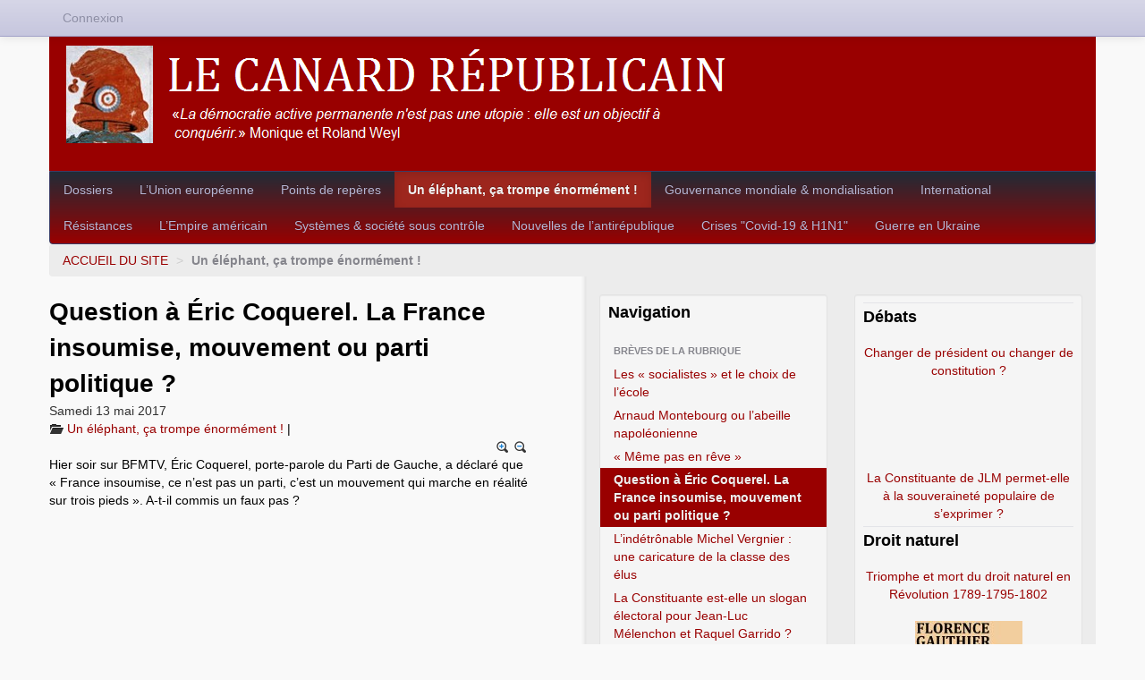

--- FILE ---
content_type: text/html; charset=utf-8
request_url: https://www.xn--lecanardrpublicain-jwb.net/spip.php?breve417
body_size: 15937
content:
<!DOCTYPE HTML>
<html class="page_breve sans_composition ltr fr no-js" lang="fr" dir="ltr">
	<head>
		<script type='text/javascript'>/*<![CDATA[*/(function(H){H.className=H.className.replace(/\bno-js\b/,'js')})(document.documentElement);/*]]>*/</script>
		
		<meta http-equiv="Content-Type" content="text/html; charset=utf-8" />

		<title>Question à Éric Coquerel. La France insoumise, mouvement ou parti politique ? - Le Canard républicain</title>
<meta name="description" content=" Hier soir sur BFMTV, &#201;ric Coquerel, porte-parole du Parti de Gauche, a d&#233;clar&#233; que &#171; France insoumise, ce n&#039;est pas un parti, c&#039;est un mouvement (&#8230;) " />
<link rel="canonical" href="https://www.xn--lecanardrpublicain-jwb.net/spip.php?breve417" /><meta http-equiv="content-type" content="text/html; charset=utf-8" />
<meta name="revisit-after" content="30 days" />
<meta name="robots" content="index,follow" />
<meta name="generator" content="SPIP 4.4.6 - Sarka-SPIP 5.0.0" />
<meta name="author" content="Le Canard républicain" />
<meta name="copyright" content="Le Canard républicain" />
<meta name="distribution" content="global" />
<meta name="keywords" content="Liberté, Égalité, Fraternité" />
<meta name="viewport" content="width=device-width, initial-scale=1.0">


<link rel="stylesheet" href="local/cache-less/bootstrap-cssify-0460b0f.css?1762019338" type="text/css" />
<link rel="stylesheet" href="local/cache-less/responsive-cssify-38e2099.css?1762019338" type="text/css" />
<link rel="stylesheet" href="local/cache-less/box-cssify-c61f8b4.css?1762019338" type="text/css" />
<link rel="stylesheet" href="plugins/auto/zcore/v3.1.0/css/box_skins.css?1720198656" type="text/css" />

<link rel="stylesheet" href="plugins/auto/bootstrap/v2.2.0/bootstrap2spip/css/spip.css?1720198640" type="text/css" />
<link rel="stylesheet" href="local/cache-less/spip.comment-cssify-c5c788e.css?1762019338" type="text/css" />
<link rel="stylesheet" href="local/cache-less/spip.list-cssify-401d8f2.css?1762019338" type="text/css" />





<script type='text/javascript'>var var_zajax_content='content';</script><script>
var mediabox_settings={"auto_detect":true,"ns":"box","tt_img":false,"sel_g":".galerie .mediabox","sel_c":".mediabox","str_ssStart":"Diaporama","str_ssStop":"Arr\u00eater","str_cur":"{current}\/{total}","str_prev":"Pr\u00e9c\u00e9dent","str_next":"Suivant","str_close":"Fermer","str_loading":"Chargement\u2026","str_petc":"Taper \u2019Echap\u2019 pour fermer","str_dialTitDef":"Boite de dialogue","str_dialTitMed":"Affichage d\u2019un media","splash_url":"","lity":{"skin":"_simple-dark","maxWidth":"90%","maxHeight":"90%","minWidth":"400px","minHeight":"","slideshow_speed":"2500","opacite":"0.9","defaultCaptionState":"expanded"}};
</script>
<!-- insert_head_css -->
<link rel="stylesheet" href="plugins-dist/mediabox/lib/lity/lity.css?1760097226" type="text/css" media="all" />
<link rel="stylesheet" href="plugins-dist/mediabox/lity/css/lity.mediabox.css?1760097226" type="text/css" media="all" />
<link rel="stylesheet" href="plugins-dist/mediabox/lity/skins/_simple-dark/lity.css?1760097226" type="text/css" media="all" /><link rel='stylesheet' type='text/css' media='all' href='plugins-dist/porte_plume/css/barre_outils.css?1760097226' />
<link rel='stylesheet' type='text/css' media='all' href='local/cache-css/cssdyn-css_barre_outils_icones_css-fbcf63ac.css?1762019333' />
<link rel="stylesheet" href="plugins/auto/boutonstexte/v3.1.0/css/boutonstexte.css?1720198672" type="text/css" media="all" /><style type='text/css'>div.onlytext {text-align:left;}</style>
<link rel='stylesheet' href='plugins/auto/nuage/v5.1.0/css/nuage.css' type='text/css' />
<link rel="stylesheet" type="text/css" href="plugins/auto/socialtags/v4.1.0/socialtags.css?1720198646" media="all" />

<!-- Debut CS -->
<link rel="stylesheet" href="local/couteau-suisse/header.css" type="text/css" media="all" />
<!-- Fin CS -->




<link rel="stylesheet" href="local/cache-less/sarkaspip-cssify-d8f471d.css?1762019338" type="text/css" />

<link rel="stylesheet" href="local/cache-less/theme-cssify-b528d4d.css?1762019338" type="text/css" />









<link rel="alternate" type="application/rss+xml" title="Syndiquer tout le site" href="spip.php?page=backend" />



<script src="prive/javascript/jquery.js?1760094112" type="text/javascript"></script>

<script src="prive/javascript/jquery.form.js?1760094112" type="text/javascript"></script>

<script src="prive/javascript/jquery.autosave.js?1760094112" type="text/javascript"></script>

<script src="prive/javascript/jquery.placeholder-label.js?1760094112" type="text/javascript"></script>

<script src="prive/javascript/ajaxCallback.js?1760094112" type="text/javascript"></script>

<script src="prive/javascript/js.cookie.js?1760094112" type="text/javascript"></script>
<!-- insert_head -->
<script src="plugins-dist/mediabox/lib/lity/lity.js?1760097226" type="text/javascript"></script>
<script src="plugins-dist/mediabox/lity/js/lity.mediabox.js?1760097226" type="text/javascript"></script>
<script src="plugins-dist/mediabox/javascript/spip.mediabox.js?1760097226" type="text/javascript"></script><script type='text/javascript' src='plugins-dist/porte_plume/javascript/jquery.markitup_pour_spip.js?1760097226'></script>
<script type='text/javascript' src='plugins-dist/porte_plume/javascript/jquery.previsu_spip.js?1760097226'></script>
<script type='text/javascript' src='local/cache-js/jsdyn-javascript_porte_plume_start_js-084cdf73.js?1762019333'></script>
<script src="plugins/auto/boutonstexte/v3.1.0/javascript/boutonstexte.js?1720198672" type="text/javascript"></script>
<script type="text/javascript"><!--
	var boutonstexte_options = {
		'selector':'#content',
		'imgPath':'plugins/auto/boutonstexte/v3.1.0/boutonstexte/themes/zoom/',
		'txtOnly':'Texte seulement',
		'txtBackSpip':'Retour à la page complète',
		'txtSizeUp':'Augmenter police',
		'txtSizeDown':'Diminuer police'
	};
//-->
</script><script type='text/javascript' src='prive/javascript/js.cookie.js?1760094112'></script>
<script src='local/cache-js/jsdyn-socialtags_js-0356d3e6.js?1762019333' type='text/javascript'></script>

<!-- Debut CS -->
<script src="local/couteau-suisse/header.js" type="text/javascript"></script>
<!-- Fin CS -->



<script type="text/javascript" src="plugins/auto/bootstrap/v2.2.0/bootstrap/js/bootstrap-transition.js"></script>
<script type="text/javascript" src="plugins/auto/bootstrap/v2.2.0/bootstrap/js/bootstrap-dropdown.js"></script>
<script type="text/javascript" src="plugins/auto/bootstrap/v2.2.0/bootstrap2spip/js/menu.dropdown.js"></script>
<script type="text/javascript" src="plugins/auto/bootstrap/v2.2.0/bootstrap/js/bootstrap-carousel.js"></script>
<script type="text/javascript" src="plugins/auto/bootstrap/v2.2.0/bootstrap/js/bootstrap-collapse.js"></script>


<link rel="icon" type="image/x-icon" href="squelettes/images/favicon.ico" />
<link rel="shortcut icon" type="image/x-icon" href="squelettes/images/favicon.ico" />	</head>
	<body class=" rubrique13 secteur13">
	<div class="page">
		<div class="header-wrap">
			<div class="container">
				<header class="header" id="header">
					<div class="bandeau bandeau_haut clearfix"
	style=""
	>
	

	
	<div class="accueil clearfix">
		 <a rel="start home" href="https://www.lecanardrépublicain.net/" title="ACCUEIL DU SITE"
		><h1 id="logo_site_spip"><img
	src="IMG/logo/siteon0.png?1502956002"
	class="spip_logo"
	width="749"
	height="109"
	alt=""/> 
		
		</h1> </a>
	</div>

	

	

	
</div>				</header>
			</div>
		</div>
		<div class="nav-wrap">
			<div class="container">
				<nav class="navbar navbar-inverse" id="nav">
					<div class="navbar-wrap">
					<div class="navbar-inner">
	
	<a class="btn btn-navbar" data-toggle="collapse" data-target=".nav-collapse-main"><span class="icon-bar"></span><span class="icon-bar"></span><span class="icon-bar"></span></a>
<div class="nav-collapse nav-collapse-main collapse"><ul class="menu-liste menu-items nav" data-depth="0">
		<li class="menu-entree item menu-items__item menu-items__item_objet menu-items__item_rubrique rub3">
			<a href="spip.php?rubrique3" class="menu-items__lien">Dossiers</a>
				               
				
					<ul class="menu-liste menu-items menu-items" data-depth="1">
				
					
					<li class="menu-entree item menu-items__item menu-items__item_objet menu-items__item_rubrique rub60">
						<a href="spip.php?rubrique60" class="menu-items__lien">Antimondialisation</a>
						
							
					
				
						
					</li>
				
					
					<li class="menu-entree item menu-items__item menu-items__item_objet menu-items__item_rubrique rub57">
						<a href="spip.php?rubrique57" class="menu-items__lien">Clemenceau</a>
						
							
					
				
						
					</li>
				
					
					<li class="menu-entree item menu-items__item menu-items__item_objet menu-items__item_rubrique rub51">
						<a href="spip.php?rubrique51" class="menu-items__lien">Colonisation</a>
						
							
					
				
						
					</li>
				
					
					<li class="menu-entree item menu-items__item menu-items__item_objet menu-items__item_rubrique rub77">
						<a href="spip.php?rubrique77" class="menu-items__lien">Condorcet</a>
						
							
					
				
						
					</li>
				
					
					<li class="menu-entree item menu-items__item menu-items__item_objet menu-items__item_rubrique rub67">
						<a href="spip.php?rubrique67" class="menu-items__lien">Constituante</a>
						
							
					
				
						
					</li>
				
					
					<li class="menu-entree item menu-items__item menu-items__item_objet menu-items__item_rubrique rub78">
						<a href="spip.php?rubrique78" class="menu-items__lien">Critique des interprétations marxistes orthodoxes de la Révolution française</a>
						
							
					
				
						
					</li>
				
					
					<li class="menu-entree item menu-items__item menu-items__item_objet menu-items__item_rubrique rub34">
						<a href="spip.php?rubrique34" class="menu-items__lien">De Gaulle</a>
						
							
					
				
						
					</li>
				
					
					<li class="menu-entree item menu-items__item menu-items__item_objet menu-items__item_rubrique rub68">
						<a href="spip.php?rubrique68" class="menu-items__lien">Environnement</a>
						
							
					
				
						
					</li>
				
					
					<li class="menu-entree item menu-items__item menu-items__item_objet menu-items__item_rubrique rub47">
						<a href="spip.php?rubrique47" class="menu-items__lien">Esclavage</a>
						
							
					
				
						
					</li>
				
					
					<li class="menu-entree item menu-items__item menu-items__item_objet menu-items__item_rubrique rub53">
						<a href="spip.php?rubrique53" class="menu-items__lien">Jean Jaurès</a>
						
							
					
				
						
					</li>
				
					
					<li class="menu-entree item menu-items__item menu-items__item_objet menu-items__item_rubrique rub72">
						<a href="spip.php?rubrique72" class="menu-items__lien">La grande braderie</a>
						
							
					
				
						
					</li>
				
					
					<li class="menu-entree item menu-items__item menu-items__item_objet menu-items__item_rubrique rub66">
						<a href="spip.php?rubrique66" class="menu-items__lien">Louis Renault</a>
						
							
					
				
						
					</li>
				
					
					<li class="menu-entree item menu-items__item menu-items__item_objet menu-items__item_rubrique rub32">
						<a href="spip.php?rubrique32" class="menu-items__lien">Pierre Mendès France</a>
						
							
					
				
						
					</li>
				
					
					<li class="menu-entree item menu-items__item menu-items__item_objet menu-items__item_rubrique rub70">
						<a href="spip.php?rubrique70" class="menu-items__lien">Régionalisme</a>
						
							
					
				
						
					</li>
				
					
					<li class="menu-entree item menu-items__item menu-items__item_objet menu-items__item_rubrique rub58">
						<a href="spip.php?rubrique58" class="menu-items__lien">Robespierre</a>
						
							
					
				
						
					</li>
				
					
					</ul>
				
			
		</li>
		<li class="menu-entree item menu-items__item menu-items__item_objet menu-items__item_rubrique rub11">
			<a href="spip.php?rubrique11" class="menu-items__lien">L&#8217;Union européenne</a>
				
				
					
				
			
		</li>
		<li class="menu-entree item menu-items__item menu-items__item_objet menu-items__item_rubrique rub1">
			<a href="spip.php?rubrique1" class="menu-items__lien">Points de repères</a>
				       
				
					<ul class="menu-liste menu-items menu-items" data-depth="1">
				
					
					<li class="menu-entree item menu-items__item menu-items__item_objet menu-items__item_rubrique rub65">
						<a href="spip.php?rubrique65" class="menu-items__lien">Arts&amp;Culture</a>
						
							
					
				
						
					</li>
				
					
					<li class="menu-entree item menu-items__item menu-items__item_objet menu-items__item_rubrique rub54">
						<a href="spip.php?rubrique54" class="menu-items__lien">Bibliographie</a>
						
							
					
				
						
					</li>
				
					
					<li class="menu-entree item menu-items__item menu-items__item_objet menu-items__item_rubrique rub64">
						<a href="spip.php?rubrique64" class="menu-items__lien">Histoire</a>
						
							
					
				
						
					</li>
				
					
					<li class="menu-entree item menu-items__item menu-items__item_objet menu-items__item_rubrique rub63">
						<a href="spip.php?rubrique63" class="menu-items__lien">Littérature</a>
						
							
					
				
						
					</li>
				
					
					<li class="menu-entree item menu-items__item menu-items__item_objet menu-items__item_rubrique rub55">
						<a href="spip.php?rubrique55" class="menu-items__lien">Mathématiques&amp;Sciences</a>
						
							
					
				
						
					</li>
				
					
					<li class="menu-entree item menu-items__item menu-items__item_objet menu-items__item_rubrique rub62">
						<a href="spip.php?rubrique62" class="menu-items__lien">Philosophie</a>
						
							
					
				
						
					</li>
				
					
					<li class="menu-entree item menu-items__item menu-items__item_objet menu-items__item_rubrique rub28">
						<a href="spip.php?rubrique28" class="menu-items__lien">Symboles de la République</a>
						
							
					
				
						
					</li>
				
					
					</ul>
				
			
		</li>
		<li class="menu-entree item menu-items__item menu-items__item_objet menu-items__item_rubrique on active rub13">
			<a href="spip.php?rubrique13" class="menu-items__lien">Un éléphant, ça trompe énormément&nbsp;!</a>
				
				
					
				
			
		</li>
		<li class="menu-entree item menu-items__item menu-items__item_objet menu-items__item_rubrique rub71">
			<a href="spip.php?rubrique71" class="menu-items__lien">Gouvernance mondiale &amp; mondialisation</a>
				
				
					
				
			
		</li>
		<li class="menu-entree item menu-items__item menu-items__item_objet menu-items__item_rubrique rub69">
			<a href="spip.php?rubrique69" class="menu-items__lien">International</a>
				
				
					
				
			
		</li>
		<li class="menu-entree item menu-items__item menu-items__item_objet menu-items__item_rubrique rub73">
			<a href="spip.php?rubrique73" class="menu-items__lien">Résistances</a>
				
				
					
				
			
		</li>
		<li class="menu-entree item menu-items__item menu-items__item_objet menu-items__item_rubrique rub74">
			<a href="spip.php?rubrique74" class="menu-items__lien">L&#8217;Empire américain</a>
				
				
					
				
			
		</li>
		<li class="menu-entree item menu-items__item menu-items__item_objet menu-items__item_rubrique rub14">
			<a href="spip.php?rubrique14" class="menu-items__lien">Systèmes &amp; société sous contrôle</a>
				
				
					
				
			
		</li>
		<li class="menu-entree item menu-items__item menu-items__item_objet menu-items__item_rubrique rub9">
			<a href="spip.php?rubrique9" class="menu-items__lien">Nouvelles de l&#8217;antirépublique</a>
				
				
					
				
			
		</li>
		<li class="menu-entree item menu-items__item menu-items__item_objet menu-items__item_rubrique rub79">
			<a href="spip.php?rubrique79" class="menu-items__lien">Crises "Covid-19 &amp; H1N1"</a>
				
				
					
				
			
		</li>
		<li class="menu-entree item menu-items__item menu-items__item_objet menu-items__item_rubrique rub80">
			<a href="spip.php?rubrique80" class="menu-items__lien">Guerre en Ukraine</a>
				
				
					
				
			
		</li>
		
	</ul></div>
</div>
					</div>
				</nav>
			</div>
		</div>
		<div class="breadcrumb-wrap">
			<div class="container">
				<div id="breadcrumb">
					<ul class="breadcrumb">
		 
		<li><a href="https://www.lecanardrépublicain.net">ACCUEIL DU SITE</a> <span class="divider">&gt;</span></li>
		
		

		
			
				<li class="active"><strong class="on active" data-toggle=''>Un éléphant, ça trompe énormément&nbsp;!</strong>				<span class="divider">&gt;</span></li>
				
		
		
		
		
	</ul>

<style type="text/css">.breadcrumb li:last-of-type .divider {display: none;}</style>				</div>
			</div>
		</div>
		<div class="content-wrap">
			<div class="container">
				<div class="row wrapper" id="wrapper">
					<div class="content primary span6" id="content">
						<div class="inner">
						<section>
	
		
		<header class="cartouche">

		<h1><span class="">Question à Éric Coquerel. La France insoumise, mouvement ou parti politique&nbsp;?</span></h1>

		<div class="publication">
	<time pubdate="pubdate" datetime="2017-05-13T05:41:51Z">Samedi 13 mai 2017</time>

</div>
<div class="postmeta">
	<span class="category"><i class="icon-folder-open"></i> <a href='spip.php?rubrique13' title='Se rendre sur la page de cette rubrique' data-toggle=''>Un éléphant, ça trompe énormément&nbsp;!</a><span class="sep"> | </span></span>
</div>
		
		<div id="socialtags"></div>
		 
		<div class="boutonstexte">
			<img src="squelettes/images/fontsizeup.png" alt="fontsizeup" class="textsizeup" />
			<img src="squelettes/images/fontsizedown.png" alt="fontsizedown" class="textsizedown" />
		</div>
	    
	</header>

	<div class="main">

		<div class="texte"><p>Hier soir sur BFMTV, Éric Coquerel, porte-parole du Parti de Gauche, a déclaré que &#171;&nbsp;France insoumise, ce n’est pas un parti, c’est un mouvement qui marche en réalité sur trois pieds&nbsp;&#187;. A-t-il commis un faux pas&nbsp;?</p>
<center>
<div class="video-container">
<iframe width="560" height="315" src="https://www.youtube.com/embed/Zo3YCHa9a-M?list=PL2UCSwi4XocDlYBrd--Lm3ekctHZAGHRX" frameborder="0" allowfullscreen></iframe>
</div>
</center>
<p><a href="https://rutube.ru/video/2e02c229fbd486c09d5ee0d3ab6b3741/" class="spip_out" rel="external">Copie</a>
<br/></p>
<p>Suite à un article dans le journal <i>L’Écho</i> du vendredi 17 mars dernier, Frédéric Senamaud avait écrit le lendemain&nbsp;: &#171;&nbsp;La France Insoumise est bien un parti politique. Je tiens à la disposition de la France Insoumise le journal officiel de la République Française dans son édition du 2 février 2017. D’ailleurs, en quoi le fait de dire que &#8220;La France Insoumise&#8221; n’est pas un parti serait-il de nature à parer ce mouvement d’une vertu démocratique particulière&nbsp;? Ou alors, serait-ce simplement une volonté de sortir de la tradition républicaine pour revenir à cette bonne vieille notion du parti guide, éclairant les masses&nbsp;?&nbsp;&#187;<span class="spip_note_ref">&nbsp;[<a href="#nb1" class="spip_note" rel="appendix" title="Frédéric Senamaud, « Faire échec à la division commence par la discussion »,&nbsp;(…)" id="nh1">1</a>]</span></p>
<p>Ce membre de la direction départementale du PCF Haute-Vienne semble avoir raison quant à son affirmation. En effet, d’après le JORF n&#176;0028 du 2 février 2017 – texte n&#176;77 – , &#171;&nbsp;l&#8217;Association de financement de la formation politique La France insoumise inscrite au registre national des associations sous la référence W913007622, dont le siège social est situé&nbsp;: 6 bis, rue des Anglais, 91300 Massy, est agréée en qualité d&#8217;association de financement du parti politique La France insoumise inscrit au registre national des associations sous la référence W913007621 pour exercer ses activités à l&#8217;intérieur du territoire national.&nbsp;&#187;<span class="spip_note_ref">&nbsp;[<a href="#nb2" class="spip_note" rel="appendix" title="https://www.legifrance.gouv.fr" id="nh2">2</a>]</span></p>
<p>Par contre, ses interrogations, notamment la deuxième sur le &#171;&nbsp;parti guide&nbsp;&#187;, nécessitent d’être commentées.</p>
<p>Quels sont le fonctionnement et le rôle des partis dans le système actuel&nbsp;? L’historienne <a href="spip.php?auteur4" class="spip_in">Florence Gauthier</a> a répondu indirectement à cette question dans deux excellents textes.</p>
<p><i>-</i> Le premier intitulé &#171;&nbsp;<a href="spip.php?article751" class="spip_in">Révolution française&nbsp;: souveraineté populaire et commis de confiance</a>&nbsp;&#187;&nbsp;:</p>
<p>&#171;&nbsp;Il faut bien voir que, dans le système actuel, le fonctionnement des partis politiques a pris la place de l’assemblée générale médiévale et l’a ainsi confisquée aux citoyens&nbsp;: ce point est fondamental à comprendre. De peuple souverain, il n’y a plus que le nom dans le texte de la Constitution, et un peuple vidé de ses pouvoirs. Voilà ce qu’il me semblait important à clarifier.<br class='autobr' />
Pour être plus précis, le système des partis, avec leur chefferie au sommet, sur le modèle de toute hiérarchie (qu’elle soit papale, monarchique ou aristocratique), n’est pas en cause. Tout parti politique impose nécessairement ses objectifs et ne recrute que les personnes qui sont d’accord avec ceux-ci. Qu’en interne, le débat soit la norme est sans aucun doute préférable, mais un parti ne doit pas être non plus un moulin ouvert à tous les vents (il y a de beaux exemples en ce moment…). Mais là où le système des partis diffère complètement de ce qu’il se passait pendant la Révolution française, c’est bien sur la possibilité, qui s’est instituée pour eux, de prendre la place de l’assemblée générale des citoyens et de transformer les électeurs en machine à élire des majorités en nombre de places dans les instances élues. C’est à ce moment-là que la culture politique et les pratiques populaires ont disparu&nbsp;: on peut le dater en France de l’échec et de la disparition, corps et esprit, de la Commune de Paris de 1871.&nbsp;&#187;</p>
<p><i>-</i> Le deuxième intitulé &#171;&nbsp;<a href="spip.php?article773" class="spip_in">Commune de Paris&nbsp;: l’élection des mandataires du peuple. 26 mars 1871</a>&nbsp;&#187;&nbsp;:</p>
<p>&#171;&nbsp;Toutefois, le système des partis politiques fait que ce ne sont pas les électeurs qui choisissent leurs élus&nbsp;: ils leur sont imposés par les partis. De plus, les élus sont responsables, non devant leurs électeurs, mais devant leur parti, et c’est ainsi qu’ils sont devenus des mandataires de leur parti à qui ils rendent des comptes. <br class='autobr' />
Si le principe de la souveraineté populaire est affirmé dans le texte de la Constitution, le fonctionnement des partis s’est imposé au système électoral&nbsp;: la souveraineté se trouve ainsi déléguée par les électeurs aux élus. C’est pourquoi, ce système peut être qualifié de système représentatif qui retire sa souveraineté au peuple pour la donner à la classe des élus. Ces derniers sont ainsi devenus les &#8220;maîtres&#8221; des électeurs, comme l’<i>Appel du 25 mars 1871</i> en signalait le danger. Ce système a permis de créer une classe politique dont les membres cherchent à faire carrière dans l’élection à perpétuité.&nbsp;&#187;</p>
<p><a href="spip.php?auteur24" class="spip_in">J.G.</a></p></div>
		
		
		<p class="hyperlien">Voir en ligne&nbsp;: <a href="http://www.xn--lecanardrpublicain-jwb.net/spip.php?article793">La Constituante de Jean-Luc Mélenchon permet-elle à la souveraineté populaire de s’exprimer&nbsp;?</a></p>
	</div>
	<footer>
		<div class="notes"><div id="nb1">
<p><span class="spip_note_ref">[<a href="#nh1" class="spip_note" title="Notes 1" rev="appendix">1</a>]&nbsp;</span>Frédéric Senamaud, &#171;&nbsp;Faire échec à la division commence par la discussion&nbsp;&#187;, Place publique, <i>L’Écho</i> Creuse, 18 mars 2017. Reproduit sur <a href="http://haute-vienne.pcf.fr/97870" class="spip_out" rel="external">http://haute-vienne.pcf.fr/</a></p>
</div><div id="nb2">
<p><span class="spip_note_ref">[<a href="#nh2" class="spip_note" title="Notes 2" rev="appendix">2</a>]&nbsp;</span><a href="https://www.legifrance.gouv.fr/affichTexte.do;jsessionid=24C97FE6C9C95D8DBD45A9D9FD3B5814.tpdila10v_2?cidTexte=JORFTEXT000033968642&amp;dateTexte=&amp;oldAction=rechJO&amp;categorieLien=id&amp;idJO=JORFCONT000033967977" class="spip_out" rel="external">https://www.legifrance.gouv.fr</a></p>
<div class='spip_document_1070 spip_document spip_documents spip_document_image spip_documents_center spip_document_center'>
<figure class="spip_doc_inner">

 <a href="IMG/png/fi.png"  class="spip_doc_lien mediabox" type="image/png">
		<img src='IMG/png/fi.png' width="1043" height="453" alt='' /></a>
</figure>
</div></div></div>
	</footer>
	

	<aside>
		
		<div class='ajaxbloc' data-ajax-env='IY46fFS1235zE34NH5bJSZxBIuqkzCp0VGkkJIhXDVTjtbZ+j7d4LLwBe/Llm7NEB36XnZH6aaBzLSxV5iVIY93jKZrlJRqTGOD7u1nsQxLcVe/HUDJFlJK4/rSBnpeqQmUwsUjtpAIgfbnvS5fRh1jHuYsMZ/AQR1X0Lwwa' data-origin="spip.php?breve417">


	<div id="breves_site" class="breves_site liste breves">
		<h2>Toutes les brèves du site</h2>
		<a id='pagination_breves_toutes' class='pagination_ancre'></a>
		
		<ul class="liste-items">
	
		<li class="item"><article class="entry breve hentry">
	<strong class="h3-like entry-title"><a href="spip.php?breve737" rel="bookmark"><span class='logo-img-wrapper spip_logo' style="width:262px;"><span class="img" style="display:block;position:relative;height:0;width:100%;padding-bottom:57.25%;overflow:hidden;background:url(local/cache-vignettes/L262xH150/rg_logo-9ccca.png?1761498936) no-repeat center;background-size:100%;"> </span></span>Prix Nobel&nbsp;: Raphaël Glucksmann félicite la cheffe de l’extrême droite vénézuélienne Maria Corina Machado<span
		class="read-more hide"><i class="icon icon-chevron-right i-icon icon-heavy"><svg width="0" height="0" role="img" aria-labelledby="icon-title-fb32"><title id="icon-title-fb32">Lire la suite de &amp;laquo;Prix Nobel&amp;nbsp;: Raphaël Glucksmann félicite la cheffe de l’extrême droite vénézuélienne Maria Corina Machado&amp;raquo;</title><use xlink:href="plugins/auto/zcore/v3.1.0/css/bytesize/bytesize-symbols.min.svg?1720198656#i-chevron-right"></use></svg></i> </span></a></strong>
	<p class="publication"><time pubdate="pubdate" datetime="2025-10-26T13:54:36Z"><i class="icon icon-calendar i-icon"><svg width="0" height="0" aria-hidden="true" focusable="false"><use xlink:href="plugins/auto/zcore/v3.1.0/css/bytesize/bytesize-symbols.min.svg?1720198656#i-calendar"></use></svg></i> 26 octobre</time></p>
	<div class="introduction entry-content">
<p>Pour ses efforts &#171;&nbsp;en faveur d’une transition juste et pacifique de la dictature à la démocratie&nbsp;&#187;, le prix Nobel de la paix a été attribué à… la va-t-en-guerre et cheffe de l’extrême droite vénézuélienne Maria C. Machado. 
<br class='autobr' />
Il est nécessaire de lire l’article du journaliste Maurice Lemoine, &#171;&nbsp;(…)</p>
</div>
	<p class="postmeta">
		
	
	</p>
</article></li>
	
		<li class="item"><article class="entry breve hentry">
	<strong class="h3-like entry-title"><a href="spip.php?breve736" rel="bookmark"><span class='logo-img-wrapper spip_logo' style="width:205px;"><span class="img" style="display:block;position:relative;height:0;width:100%;padding-bottom:73.17%;overflow:hidden;background:url(local/cache-vignettes/L205xH150/pensana-8772d.png?1761321692) no-repeat center;background-size:100%;"> </span></span>L’intérêt américain pour les terres rares de Longonjo en Angola<span
		class="read-more hide"><i class="icon icon-chevron-right i-icon icon-heavy"><svg width="0" height="0" role="img" aria-labelledby="icon-title-7e14"><title id="icon-title-7e14">Lire la suite de &amp;laquo;L’intérêt américain pour les terres rares de Longonjo en Angola&amp;raquo;</title><use xlink:href="plugins/auto/zcore/v3.1.0/css/bytesize/bytesize-symbols.min.svg?1720198656#i-chevron-right"></use></svg></i> </span></a></strong>
	<p class="publication"><time pubdate="pubdate" datetime="2025-10-24T15:53:47Z"><i class="icon icon-calendar i-icon"><svg width="0" height="0" aria-hidden="true" focusable="false"><use xlink:href="plugins/auto/zcore/v3.1.0/css/bytesize/bytesize-symbols.min.svg?1720198656#i-calendar"></use></svg></i> 24 octobre</time></p>
	<div class="introduction entry-content">
<p>&#171;&nbsp;Pensana a annoncé ce mercredi 22 octobre la signature d’un protocole d’accord avec la société Vacuumschmelze GmbH &amp; Co. KG (VAC), spécialisée dans la production d’aimants permanents. L’initiative vise à établir aux États-Unis &#8220;une chaîne d’approvisionnement de la mine à l’aimant&#8221;,&nbsp;(…)</p>
</div>
	<p class="postmeta">
		
	
	</p>
</article></li>
	
		<li class="item"><article class="entry breve hentry">
	<strong class="h3-like entry-title"><a href="spip.php?breve735" rel="bookmark"><span class='logo-img-wrapper spip_logo' style="width:248px;"><span class="img" style="display:block;position:relative;height:0;width:100%;padding-bottom:60.48%;overflow:hidden;background:url(local/cache-vignettes/L248xH150/arton1040-2-45807.png?1760945370) no-repeat center;background-size:100%;"> </span></span>Volodymyr Zelensky a attribué le grade de général de brigade au néonazi Andriy Biletsky<span
		class="read-more hide"><i class="icon icon-chevron-right i-icon icon-heavy"><svg width="0" height="0" role="img" aria-labelledby="icon-title-51b5"><title id="icon-title-51b5">Lire la suite de &amp;laquo;Volodymyr Zelensky a attribué le grade de général de brigade au néonazi Andriy Biletsky&amp;raquo;</title><use xlink:href="plugins/auto/zcore/v3.1.0/css/bytesize/bytesize-symbols.min.svg?1720198656#i-chevron-right"></use></svg></i> </span></a></strong>
	<p class="publication"><time pubdate="pubdate" datetime="2025-10-12T17:16:59Z"><i class="icon icon-calendar i-icon"><svg width="0" height="0" aria-hidden="true" focusable="false"><use xlink:href="plugins/auto/zcore/v3.1.0/css/bytesize/bytesize-symbols.min.svg?1720198656#i-calendar"></use></svg></i> 12 octobre</time></p>
	<div class="introduction entry-content">
<p>Le président ukrainien Zelensky a attribué le grade de général de brigade au commandant du 3e corps d’armée ukrainien, le colonel Andriy Biletsky. Ceci est indiqué dans le décret n&#176;&nbsp;737 du 30 septembre dernier . Très peu de médias ont relevé cette information  ... 
<br class='autobr' />
     &#171;&nbsp;To confer the military&nbsp;(…)</p>
</div>
	<p class="postmeta">
		
	
	</p>
</article></li>
	
		<li class="item"><article class="entry breve hentry">
	<strong class="h3-like entry-title"><a href="spip.php?breve734" rel="bookmark"><span class='logo-img-wrapper spip_logo' style="width:216px;"><span class="img" style="display:block;position:relative;height:0;width:100%;padding-bottom:69.44%;overflow:hidden;background:url(local/cache-vignettes/L216xH150/weleda-3c49a.png?1760945370) no-repeat center;background-size:100%;"> </span></span>"Une crème Weleda aurait été testée dans les camps nazis". Par Mathilde Schott<span
		class="read-more hide"><i class="icon icon-chevron-right i-icon icon-heavy"><svg width="0" height="0" role="img" aria-labelledby="icon-title-1663"><title id="icon-title-1663">Lire la suite de &amp;laquo;&quot;Une crème Weleda aurait été testée dans les camps nazis&quot;. Par Mathilde Schott&amp;raquo;</title><use xlink:href="plugins/auto/zcore/v3.1.0/css/bytesize/bytesize-symbols.min.svg?1720198656#i-chevron-right"></use></svg></i> </span></a></strong>
	<p class="publication"><time pubdate="pubdate" datetime="2025-09-27T17:48:14Z"><i class="icon icon-calendar i-icon"><svg width="0" height="0" aria-hidden="true" focusable="false"><use xlink:href="plugins/auto/zcore/v3.1.0/css/bytesize/bytesize-symbols.min.svg?1720198656#i-calendar"></use></svg></i> 27 septembre</time></p>
	<div class="introduction entry-content">
<p>&#171;&nbsp;La marque suisse aurait produit une crème &#8220;antigel&#8221; à la suite d’une commande du médecin du camp de concentration de Dachau, en Allemagne, révèle une étude publiée par une historienne allemande. 
<br class='autobr' />
C’est une révélation susceptible de provoquer une véritable déflagration. Anne Sudrow, une&nbsp;(…)</p>
</div>
	<p class="postmeta">
		
	
	</p>
</article></li>
	
		<li class="item"><article class="entry breve hentry">
	<strong class="h3-like entry-title"><a href="spip.php?breve733" rel="bookmark"><span class='logo-img-wrapper spip_logo' style="width:216px;"><span class="img" style="display:block;position:relative;height:0;width:100%;padding-bottom:69.44%;overflow:hidden;background:url(local/cache-vignettes/L216xH150/gaza-6b4cf.png?1760945370) no-repeat center;background-size:100%;"> </span></span>&#171;&nbsp;Israël&nbsp;: le "transfert" des Palestiniens hors de la bande de Gaza, un fantasme devenu projet&nbsp;&#187;. Par Marc Daou <span
		class="read-more hide"><i class="icon icon-chevron-right i-icon icon-heavy"><svg width="0" height="0" role="img" aria-labelledby="icon-title-8d87"><title id="icon-title-8d87">Lire la suite de &amp;laquo;&#171;&amp;nbsp;Israël&amp;nbsp;: le &quot;transfert&quot; des Palestiniens hors de la bande de Gaza, un fantasme devenu projet&amp;nbsp;&#187;. Par Marc Daou &amp;raquo;</title><use xlink:href="plugins/auto/zcore/v3.1.0/css/bytesize/bytesize-symbols.min.svg?1720198656#i-chevron-right"></use></svg></i> </span></a></strong>
	<p class="publication"><time pubdate="pubdate" datetime="2025-07-25T05:40:02Z"><i class="icon icon-calendar i-icon"><svg width="0" height="0" aria-hidden="true" focusable="false"><use xlink:href="plugins/auto/zcore/v3.1.0/css/bytesize/bytesize-symbols.min.svg?1720198656#i-calendar"></use></svg></i> 25 juillet</time></p>
	<div class="introduction entry-content">
<p>&#171;&nbsp;Faisant fi des pressions internationales croissantes au sujet de la catastrophe humanitaire qui s’étend dans la bande de Gaza, l’extrême droite israélienne croit plus que jamais pouvoir recoloniser le territoire palestinien. Mardi 22 juillet, une réunion publique intitulée &#8220;La Riviera à Gaza&nbsp;:&nbsp;(…)</p>
</div>
	<p class="postmeta">
		
	
	</p>
</article></li>
	
		<li class="item"><article class="entry breve hentry">
	<strong class="h3-like entry-title"><a href="spip.php?breve732" rel="bookmark"><span class='logo-img-wrapper spip_logo' style="width:265px;"><span class="img" style="display:block;position:relative;height:0;width:100%;padding-bottom:56.6%;overflow:hidden;background:url(local/cache-vignettes/L265xH150/sebastien_bourdon_-_le_monde-d3605.png?1760945370) no-repeat center;background-size:100%;"> </span></span>Ukraine&nbsp;: les néonazis Andriy Biletsky et Denis Prokopenko sont maintenant à la tête de corps d&#8217;armée<span
		class="read-more hide"><i class="icon icon-chevron-right i-icon icon-heavy"><svg width="0" height="0" role="img" aria-labelledby="icon-title-16e1"><title id="icon-title-16e1">Lire la suite de &amp;laquo;Ukraine&amp;nbsp;: les néonazis Andriy Biletsky et Denis Prokopenko sont maintenant à la tête de corps d&#8217;armée&amp;raquo;</title><use xlink:href="plugins/auto/zcore/v3.1.0/css/bytesize/bytesize-symbols.min.svg?1720198656#i-chevron-right"></use></svg></i> </span></a></strong>
	<p class="publication"><time pubdate="pubdate" datetime="2025-06-30T08:07:25Z"><i class="icon icon-calendar i-icon"><svg width="0" height="0" aria-hidden="true" focusable="false"><use xlink:href="plugins/auto/zcore/v3.1.0/css/bytesize/bytesize-symbols.min.svg?1720198656#i-calendar"></use></svg></i> 30 juin</time></p>
	<div class="introduction entry-content">
<p>On ne peut que saluer de nouveau le travail du journaliste Sébastien Bourdon . La 3e brigade d’assaut &#171;&nbsp;Azov&nbsp;&#187; ukrainienne, commandée par le néonazi Andriy Biletsky, est devenue un corps d’armée, ainsi que la 12e brigade des forces spéciales Azov commandée par le néonazi Denis Prokopenko. 
<br class='autobr' />
J.G.</p>
</div>
	<p class="postmeta">
		
	
	</p>
</article></li>
	
		<li class="item"><article class="entry breve hentry">
	<strong class="h3-like entry-title"><a href="spip.php?breve731" rel="bookmark"><span class='logo-img-wrapper spip_logo' style="width:260px;"><span class="img" style="display:block;position:relative;height:0;width:100%;padding-bottom:69.23%;overflow:hidden;background:url(local/cache-vignettes/L260xH180/usaid_ned-af321.png?1760945523) no-repeat center;background-size:100%;"> </span></span>Mme&nbsp;Valentine Pasquesoone (journaliste à France Info et Alumna française Fulbright France), et la propagande américaine, cela existe...&nbsp;?<span
		class="read-more hide"><i class="icon icon-chevron-right i-icon icon-heavy"><svg width="0" height="0" role="img" aria-labelledby="icon-title-01ee"><title id="icon-title-01ee">Lire la suite de &amp;laquo;Mme&amp;nbsp;Valentine Pasquesoone (journaliste à France Info et Alumna française Fulbright France), et la propagande américaine, cela existe...&amp;nbsp;?&amp;raquo;</title><use xlink:href="plugins/auto/zcore/v3.1.0/css/bytesize/bytesize-symbols.min.svg?1720198656#i-chevron-right"></use></svg></i> </span></a></strong>
	<p class="publication"><time pubdate="pubdate" datetime="2025-04-26T16:38:12Z"><i class="icon icon-calendar i-icon"><svg width="0" height="0" aria-hidden="true" focusable="false"><use xlink:href="plugins/auto/zcore/v3.1.0/css/bytesize/bytesize-symbols.min.svg?1720198656#i-calendar"></use></svg></i> 26 avril</time></p>
	<div class="introduction entry-content">
<p>&#171;&nbsp;Il y a deux ans encore, l’USAID [Agence des Etats-Unis pour le développement international travaillant sous la supervision du président, du département d’État et du Conseil de sécurité nationale] soutenait plus de 700 médias et 6 200 journalistes à travers le monde, d’après un document de&nbsp;(…)</p>
</div>
	<p class="postmeta">
		
	
	</p>
</article></li>
	
		<li class="item"><article class="entry breve hentry">
	<strong class="h3-like entry-title"><a href="spip.php?breve730" rel="bookmark"><span class='logo-img-wrapper spip_logo' style="width:250px;"><span class="img" style="display:block;position:relative;height:0;width:100%;padding-bottom:60%;overflow:hidden;background:url(local/cache-vignettes/L250xH150/jean_quatremer_-_thibault_mercier-d9bc8.png?1760945523) no-repeat center;background-size:100%;"> </span></span>Jean Quatremer fait de la pub à Thibault Mercier, membre de l’extrême-droite française<span
		class="read-more hide"><i class="icon icon-chevron-right i-icon icon-heavy"><svg width="0" height="0" role="img" aria-labelledby="icon-title-2f07"><title id="icon-title-2f07">Lire la suite de &amp;laquo;Jean Quatremer fait de la pub à Thibault Mercier, membre de l’extrême-droite française&amp;raquo;</title><use xlink:href="plugins/auto/zcore/v3.1.0/css/bytesize/bytesize-symbols.min.svg?1720198656#i-chevron-right"></use></svg></i> </span></a></strong>
	<p class="publication"><time pubdate="pubdate" datetime="2025-04-02T06:02:35Z"><i class="icon icon-calendar i-icon"><svg width="0" height="0" aria-hidden="true" focusable="false"><use xlink:href="plugins/auto/zcore/v3.1.0/css/bytesize/bytesize-symbols.min.svg?1720198656#i-calendar"></use></svg></i> 2 avril</time></p>
	<div class="introduction entry-content">
<p>Le journaliste Jean Quatremer, va-t-en-guerre et fédéraliste européen , a tranquillement mis en avant sur son compte Twitter-X le 19 mars dernier  Thibault Mercier, l’un des cofondateurs du Cercle &#171;&nbsp;Droit &amp; Liberté&nbsp;&#187;. 
<br class='autobr' />
Cet avocat s’oppose à la Déclaration des droits de l’homme et du&nbsp;(…)</p>
</div>
	<p class="postmeta">
		
	
	</p>
</article></li>
	
		<li class="item"><article class="entry breve hentry">
	<strong class="h3-like entry-title"><a href="spip.php?breve729" rel="bookmark"><span class='logo-img-wrapper spip_logo' style="width:224px;"><span class="img" style="display:block;position:relative;height:0;width:100%;padding-bottom:66.96%;overflow:hidden;background:url(local/cache-vignettes/L224xH150/rb6_3683_-_logo-b8ab1.png?1760945523) no-repeat center;background-size:100%;"> </span></span>Le criminel de guerre nazi Roman Choukhevytch honoré à Lviv (Ukraine)<span
		class="read-more hide"><i class="icon icon-chevron-right i-icon icon-heavy"><svg width="0" height="0" role="img" aria-labelledby="icon-title-5485"><title id="icon-title-5485">Lire la suite de &amp;laquo;Le criminel de guerre nazi Roman Choukhevytch honoré à Lviv (Ukraine)&amp;raquo;</title><use xlink:href="plugins/auto/zcore/v3.1.0/css/bytesize/bytesize-symbols.min.svg?1720198656#i-chevron-right"></use></svg></i> </span></a></strong>
	<p class="publication"><time pubdate="pubdate" datetime="2025-03-15T06:30:00Z"><i class="icon icon-calendar i-icon"><svg width="0" height="0" aria-hidden="true" focusable="false"><use xlink:href="plugins/auto/zcore/v3.1.0/css/bytesize/bytesize-symbols.min.svg?1720198656#i-calendar"></use></svg></i> 15 mars</time></p>
	<div class="introduction entry-content">
<p>Le 5 mars dernier, jour du 75e anniversaire de sa mort, Roman Choukhevytch, l’un des commandants historiques de l’Armée insurrectionnelle ukrainienne (UPA) - organisation ayant participé à l’extermination des Juifs en Ukraine et au massacre de Polonais - a été honoré . 
<br class='autobr' />
Le clergé et des membres&nbsp;(…)</p>
</div>
	<p class="postmeta">
		
	
	</p>
</article></li>
	
		<li class="item"><article class="entry breve hentry">
	<strong class="h3-like entry-title"><a href="spip.php?breve728" rel="bookmark"><span class='logo-img-wrapper spip_logo' style="width:225px;"><span class="img" style="display:block;position:relative;height:0;width:100%;padding-bottom:66.67%;overflow:hidden;background:url(local/cache-vignettes/L225xH150/elon-musk-alice-weidel-twitter-x--64c3d.jpg?1760945523) no-repeat center;background-size:100%;"> </span></span>"Chute des ventes de Tesla en Allemagne alors qu&#8217;Elon Musk réitère son soutien à l&#8217;extrême droite"<span
		class="read-more hide"><i class="icon icon-chevron-right i-icon icon-heavy"><svg width="0" height="0" role="img" aria-labelledby="icon-title-1c5e"><title id="icon-title-1c5e">Lire la suite de &amp;laquo;&quot;Chute des ventes de Tesla en Allemagne alors qu&#8217;Elon Musk réitère son soutien à l&#8217;extrême droite&quot;&amp;raquo;</title><use xlink:href="plugins/auto/zcore/v3.1.0/css/bytesize/bytesize-symbols.min.svg?1720198656#i-chevron-right"></use></svg></i> </span></a></strong>
	<p class="publication"><time pubdate="pubdate" datetime="2025-02-12T14:15:22Z"><i class="icon icon-calendar i-icon"><svg width="0" height="0" aria-hidden="true" focusable="false"><use xlink:href="plugins/auto/zcore/v3.1.0/css/bytesize/bytesize-symbols.min.svg?1720198656#i-calendar"></use></svg></i> 12 février</time></p>
	<div class="introduction entry-content">
<p>&#171;&nbsp;Selon les experts, plusieurs facteurs ont pu contribuer à l’effondrement des ventes. 
<br class='autobr' />
L’une des possibilités les plus probables est l’implication du PDG de l’entreprise, Elon Musk, dans la campagne électorale allemande et son soutien appuyé aux personnalités d’extrême-droite. 
<br class='autobr' />
Alors que&nbsp;(…)</p>
</div>
	<p class="postmeta">
		
	
	</p>
</article></li>
	
		</ul>
		<div class="pagination"><span class="pagination-label"><span class="label">Pages</span></span>
	<ul><li class="active"><span class="on active">1</span></li><li><a href='spip.php?breve417&amp;debut_breves_toutes=10#pagination_breves_toutes' class='lien_pagination' rel='nofollow'>2</a></li><li><a href='spip.php?breve417&amp;debut_breves_toutes=20#pagination_breves_toutes' class='lien_pagination' rel='nofollow'>3</a></li><li><a href='spip.php?breve417&amp;debut_breves_toutes=30#pagination_breves_toutes' class='lien_pagination' rel='nofollow'>4</a></li><li

	class="tbc disabled"><span>...</span></li><li><a
	href='spip.php?breve417&amp;debut_breves_toutes=720#pagination_breves_toutes'
	class='lien_pagination'
	title='73'
	rel='nofollow'><i class="icon-fast-forward"></i></a></li>
	</ul></div> 
	</div> <!-- Fin commentaires -->
 	
</div><!--ajaxbloc-->
	</aside>

</section>						</div>
					</div>
					<div class="aside secondary span3 " id="aside">
						<div class="inner">
						<div id="noisette_navigation" class="noisette noisette_navigation breve_navigation">
		<h2 class="intitule">Navigation</h2>
		
		
		<div class='ajaxbloc' data-ajax-env='IYm6fFSlx75D2XcMn+7hg7uZvy6p4XzKMRycsxTLXLf6ff4Ygd4ddgQG+osu55MmFq4c2sWbz94xWpBK57Tyxi+/U37W12Ii4QbIzXM0WjKMawONLRC1DoHUXpwCacBHQZsaV19TGcqO/1g4cm7j09+FwJ9ad0UdZaoLXexyALtl+gSTiH+tAWxk' data-origin="spip.php?breve417">



	<div class="liste short">
		<a id='pagination_breves_secteur' class='pagination_ancre'></a>
		
		<ul class="nav nav-list">
			<li class="nav-header">Brèves de la rubrique</li>
			
			<li><a href='spip.php?breve579' title='Se rendre sur la page de cette br&#232;ve'>Les &#171;&nbsp;socialistes&nbsp;&#187; et le choix de l&#8217;école</a></li>
			
			<li><a href='spip.php?breve549' title='Se rendre sur la page de cette br&#232;ve'>Arnaud Montebourg ou l&#8217;abeille napoléonienne</a></li>
			
			<li><a href='spip.php?breve440' title='Se rendre sur la page de cette br&#232;ve'>&#171;&nbsp;Même pas en rêve&nbsp;&#187;</a></li>
			
			<li class="on active"><a href="#" class="on active">Question à Éric Coquerel. La France insoumise, mouvement ou parti politique&nbsp;?</a></li>
			
			<li><a href='spip.php?breve416' title='Se rendre sur la page de cette br&#232;ve'>L&#8217;indétrônable Michel Vergnier&nbsp;: une caricature de la classe des élus</a></li>
			
			<li><a href='spip.php?breve413' title='Se rendre sur la page de cette br&#232;ve'>La Constituante est-elle un slogan électoral pour Jean-Luc Mélenchon et Raquel Garrido&nbsp;?</a></li>
			
			<li><a href='spip.php?breve412' title='Se rendre sur la page de cette br&#232;ve'>Quel est le mode de désignation des constituants choisi par Jean-Luc Mélenchon&nbsp;?</a></li>
			
			<li><a href='spip.php?breve401' title='Se rendre sur la page de cette br&#232;ve'>OTAN&nbsp;: projet de loi signé Manuel Valls le 4 janvier 2016</a></li>
			
			<li><a href='spip.php?breve395' title='Se rendre sur la page de cette br&#232;ve'>Au nom de François Hollande, Liz Mohn - dirigeante du groupe Bertelsman - a reçu en 2013 les insignes d’Officier de la Légion d’honneur</a></li>
			
			<li><a href='spip.php?breve394' title='Se rendre sur la page de cette br&#232;ve'>Silver économie&nbsp;: &#171;&nbsp;cluster&nbsp;&#187; transfrontalier franco-allemand</a></li>
			
		</ul>
		<div class="pagination pagination-small"><span class="pagination-label"><span class="label">Pages</span></span>
	<ul><li class="active"><span class="on active">1</span></li><li><a href='spip.php?breve417&amp;debut_breves_secteur=10#pagination_breves_secteur' class='lien_pagination' rel='nofollow'>2</a></li><li><a href='spip.php?breve417&amp;debut_breves_secteur=20#pagination_breves_secteur' class='lien_pagination' rel='nofollow'>3</a></li><li><a href='spip.php?breve417&amp;debut_breves_secteur=30#pagination_breves_secteur' class='lien_pagination' rel='nofollow'>4</a></li>
	</ul></div> 
	</div>

</div><!--ajaxbloc-->		
		<div class="liste short">
		<ul class="nav nav-list">
			<li class="nav)header">Mots-clés de la brève</li>
			
			<li><a href="spip.php?mot769" title="Rechercher tous les objets liés à ce mot-clé">Éric Coquerel</a></li>
			
			<li><a href="spip.php?mot805" title="Rechercher tous les objets liés à ce mot-clé">France insoumise</a></li>
			
			<li><a href="spip.php?mot590" title="Rechercher tous les objets liés à ce mot-clé">Partis politiques</a></li>
			
		</ul>
	</div></div>
<div class="nav_recherche">
		<h2 class="intitule">Rechercher</h2>
		 
			<div class="recherche spip muted">
	<strong class="h3-like">dans le site<small><img class="moteur" src="plugins/auto/sarkaspipr/v5.0.0/images/logo-spip.png" alt="Spip" /></small></strong>
	
	<div class="formulaire_spip formulaire_recherche form-search" id="formulaire_recherche">
<form action="spip.php?page=recherche" method="get"><div>
	<input name="page" value="recherche" type="hidden"
>
	
	<label for="recherche" class="muted">Rechercher :</label>
	<div class="input-append">
		<input type="search" class="search text search-query" name="recherche" id="recherche" accesskey="4" autocapitalize="off" autocorrect="off" />
		<button type="submit" class="btn" title="Rechercher" >&gt;&gt;</button>
	</div>
</div></form>
</div>
</div>		
	
		
		
		
	</div>
 
<div class="nav-shortcuts">
	<ul class="menu-liste menu-items nav-tabs nav-stacked nav" data-depth="0">
		<li class="menu-entree item menu-items__item menu-items__item_objet menu-items__item_article">
		<a href="spip.php?article523" class="menu-items__lien">Critique du concept de &#8220;révolution bourgeoise&#8221; appliqué aux Révolutions des droits de l’homme et du citoyen du XVIIIe siècle</a> 
		</li>
		<li class="menu-entree item menu-items__item menu-items__item_objet menu-items__item_article">
		<a href="spip.php?article127" class="menu-items__lien">Manifeste pour une Assemblée Constituante</a> 
		</li>
		<li class="menu-entree item menu-items__item menu-items__item_objet menu-items__item_article">
		<a href="spip.php?article474" class="menu-items__lien">Le drapeau européen est un emblème religieux chrétien</a> 
		</li>
		<li class="menu-entree item menu-items__item menu-items__item_objet menu-items__item_article">
		<a href="spip.php?article887" class="menu-items__lien">Grèce, chronique d’un ravage</a> 
		</li>
		<li class="menu-entree item menu-items__item menu-items__item_objet menu-items__item_article">
		<a href="spip.php?article1013" class="menu-items__lien">L&#8217;invention du concept de &#171;&nbsp;système de Terreur&nbsp;&#187; pour la période 1793-1794...</a> 
		</li>
		<li class="menu-entree item menu-items__item menu-items__item_objet menu-items__item_article">
		<a href="spip.php?article668" class="menu-items__lien">Olympe de Gouges, histoire ou mystification&nbsp;?</a> 
		</li>
		<li class="menu-entree item menu-items__item menu-items__item_objet menu-items__item_article">
		<a href="spip.php?article761" class="menu-items__lien">Liberté et propriété. Sur l’économie politique et le républicanisme de Condorcet</a> 
		</li>
		<li class="menu-entree item menu-items__item menu-items__item_objet menu-items__item_mot">
		<a href="spip.php?mot804" class="menu-items__lien">Gilets jaunes</a> 
		</li>
		<li class="menu-entree item menu-items__item menu-items__item_objet menu-items__item_mot">
		<a href="spip.php?mot39" class="menu-items__lien">La langue française</a> 
		</li>
		<li class="menu-entree item menu-items__item menu-items__item_objet menu-items__item_mot">
		<a href="spip.php?mot482" class="menu-items__lien">VIDÉOTHÈQUE</a> 
		</li>
		
	</ul></div>
<div id="noisette_nuage" class="noisette">
	<h2>Mots-clés<small><a class="intitule" href="spip.php?page=mot">Tous les tags</a></small></h2>
	<div class="contenu">
		<dl class='nuage'><dt><a rel='tag' href='spip.php?mot1177' class='nuage2'> Olivier Besancenot</a></dt> <dd class='frequence'>1/5</dd><dt><a rel='tag' href='spip.php?mot980' class='nuage6'>André Bercoff</a></dt> <dd class='frequence'>3/5</dd><dt><a rel='tag' href='spip.php?mot744' class='nuage4'>Attac</a></dt> <dd class='frequence'>2/5</dd><dt><a rel='tag' href='spip.php?mot517' class='nuage4'>Calandreta Lemosina</a></dt> <dd class='frequence'>2/5</dd><dt><a rel='tag' href='spip.php?mot988' class='nuage8'>Caroline Fourest</a></dt> <dd class='frequence'>4/5</dd><dt><a rel='tag' href='spip.php?mot942' class='nuage8'>Christophe Barbier</a></dt> <dd class='frequence'>4/5</dd><dt><a rel='tag' href='spip.php?mot929' class='nuage4'>Claude Mademba Sy</a></dt> <dd class='frequence'>2/5</dd><dt><a rel='tag' href='spip.php?mot1197' class='nuage4'>Collège des Bernardins</a></dt> <dd class='frequence'>2/5</dd><dt><a rel='tag' href='spip.php?mot636' class='nuage4'>Daesh</a></dt> <dd class='frequence'>2/5</dd><dt><a rel='tag' href='spip.php?mot1044' class='nuage4'>Dépakine</a></dt> <dd class='frequence'>2/5</dd><dt><a rel='tag' href='spip.php?mot1100' class='nuage6'>Edward Snowden</a></dt> <dd class='frequence'>3/5</dd><dt><a rel='tag' href='spip.php?mot1211' class='nuage2'>Elon Musk</a></dt> <dd class='frequence'>1/5</dd><dt><a rel='tag' href='spip.php?mot814' class='nuage4'>Étienne Chouard</a></dt> <dd class='frequence'>2/5</dd><dt><a rel='tag' href='spip.php?mot1090' class='nuage6'>Eurafrique</a></dt> <dd class='frequence'>3/5</dd><dt><a rel='tag' href='spip.php?mot816' class='nuage8'>Eurodistricts</a></dt> <dd class='frequence'>4/5</dd><dt><a rel='tag' href='spip.php?mot1098' class='nuage2'>François Asselineau</a></dt> <dd class='frequence'>1/5</dd><dt><a rel='tag' href='spip.php?mot1163' class='nuage4'>Gérard Araud</a></dt> <dd class='frequence'>2/5</dd><dt><a rel='tag' href='spip.php?mot1188' class='nuage6'>Gérard Filoche</a></dt> <dd class='frequence'>3/5</dd><dt><a rel='tag' href='spip.php?mot1137' class='nuage10'>Groupe Wagner</a></dt> <dd class='frequence'>5/5</dd><dt><a rel='tag' href='spip.php?mot760' class='nuage8'>Hannah Arendt</a></dt> <dd class='frequence'>4/5</dd><dt><a rel='tag' href='spip.php?mot1169' class='nuage4'>Institut Iliade</a></dt> <dd class='frequence'>2/5</dd><dt><a rel='tag' href='spip.php?mot632' class='nuage8'>Jean Coutrot</a></dt> <dd class='frequence'>4/5</dd><dt><a rel='tag' href='spip.php?mot565' class='nuage8'>Jean Hennessy</a></dt> <dd class='frequence'>4/5</dd><dt><a rel='tag' href='spip.php?mot1122' class='nuage6'>Jordan Bardella</a></dt> <dd class='frequence'>3/5</dd><dt><a rel='tag' href='spip.php?mot1212' class='nuage2'>Kyriákos Mitsotákis</a></dt> <dd class='frequence'>1/5</dd><dt><a rel='tag' href='spip.php?mot675' class='nuage4'>La famille Baylet</a></dt> <dd class='frequence'>2/5</dd><dt><a rel='tag' href='spip.php?mot1125' class='nuage4'>Louis Aliot</a></dt> <dd class='frequence'>2/5</dd><dt><a rel='tag' href='spip.php?mot1107' class='nuage8'>Luca Visentini</a></dt> <dd class='frequence'>4/5</dd><dt><a rel='tag' href='spip.php?mot1113' class='nuage8'>Manon Aubry</a></dt> <dd class='frequence'>4/5</dd><dt><a rel='tag' href='spip.php?mot1219' class='nuage4'>Maria Corina Machado</a></dt> <dd class='frequence'>2/5</dd><dt><a rel='tag' href='spip.php?mot1105' class='nuage4'>Mathieu Molimard</a></dt> <dd class='frequence'>2/5</dd><dt><a rel='tag' href='spip.php?mot1158' class='nuage10'>Mykhailo Volynets</a></dt> <dd class='frequence'>5/5</dd><dt><a rel='tag' href='spip.php?mot668' class='nuage2'>Obsolescence programmée</a></dt> <dd class='frequence'>1/5</dd><dt><a rel='tag' href='spip.php?mot1174' class='nuage4'>Olaf Scholz</a></dt> <dd class='frequence'>2/5</dd><dt><a rel='tag' href='spip.php?mot1038' class='nuage8'>Passe vaccinal </a></dt> <dd class='frequence'>4/5</dd><dt><a rel='tag' href='spip.php?mot795' class='nuage4'>Raïf Badaoui</a></dt> <dd class='frequence'>2/5</dd><dt><a rel='tag' href='spip.php?mot1140' class='nuage4'>Raphaël Enthoven</a></dt> <dd class='frequence'>2/5</dd><dt><a rel='tag' href='spip.php?mot1139' class='nuage10'>Raphaël Glucksmann</a></dt> <dd class='frequence'>5/5</dd><dt><a rel='tag' href='spip.php?mot1097' class='nuage10'>Raquel Garrido</a></dt> <dd class='frequence'>5/5</dd><dt><a rel='tag' href='spip.php?mot940' class='nuage8'>Rokhaya Diallo</a></dt> <dd class='frequence'>4/5</dd><dt><a rel='tag' href='spip.php?mot762' class='nuage6'>Rudy Reichstadt</a></dt> <dd class='frequence'>3/5</dd><dt><a rel='tag' href='spip.php?mot953' class='nuage8'>Thibault Mercier</a></dt> <dd class='frequence'>4/5</dd><dt><a rel='tag' href='spip.php?mot1213' class='nuage4'>USAID</a></dt> <dd class='frequence'>2/5</dd><dt><a rel='tag' href='spip.php?mot798' class='nuage4'>Walter Hallstein</a></dt> <dd class='frequence'>2/5</dd><dt><a rel='tag' href='spip.php?mot622' class='nuage8'>Yannick Jadot</a></dt> <dd class='frequence'>4/5</dd><dt><a rel='tag' href='spip.php?mot776' class='nuage2'>Zéromacho</a></dt> <dd class='frequence'>1/5</dd></dl>
	</div>
</div>						</div>
					</div>
					<div class="extra secondary span3 " id="extra">
						<div class="inner">
						<!-- Rien -->

<div id="noisette_annonce" class="noisette noisette_annonce">
		
		<ul class="liste-items long annonces">
		
		<li class="item"><article class="hentry article">
			<strong class="h2-like entry-title">Débats</strong>
			<div class="texte entry-content"><center><a href="spip.php?article728" class="spip_in">Changer de président ou changer de constitution&nbsp;?</a></center>
<center><iframe width="200" height="95" src="https://www.youtube.com/embed/jApa6oLz7pA?list=PL2UCSwi4XocDlYBrd--Lm3ekctHZAGHRX" frameborder="0" allowfullscreen></iframe></center>
<center><a href="spip.php?article793" class="spip_in">La Constituante de JLM permet-elle à la souveraineté populaire de s’exprimer&nbsp;?</a></center></div>
			
		</article></li>
		
		<li class="item"><article class="hentry article">
			<strong class="h2-like entry-title">Droit naturel</strong>
			<div class="texte entry-content"><a href="spip.php?article371" class="spip_in"><center>Triomphe et mort du droit naturel en Révolution 1789-1795-1802</center></a>
<div class='spip_document_1136 spip_document spip_documents spip_document_image spip_documents_center spip_document_center'>
<figure class="spip_doc_inner">
<a href="spip.php?article371" class="spip_in spip_doc_lien">

		<img src='local/cache-vignettes/L120xH126/triomphe_et_mort-3-a2ecf.jpg?1760945366' width='120' height='126' alt='' /></a>
</figure>
</div></div>
			
		</article></li>
		
		<li class="item"><article class="hentry article">
			<strong class="h2-like entry-title">Laïcité&nbsp;: une valeur d’avenir. École, République, société&nbsp;: quels enjeux&nbsp;?</strong>
			<div class="texte entry-content"><center><a href="spip.php?article380" class="spip_in">Conférence-débat avec André BELLON et Eddy KHALDI</a></center>
<div class='spip_document_1056 spip_document spip_documents spip_document_image spip_documents_center spip_document_center'>
<figure class="spip_doc_inner">
<a href="spip.php?article380" class="spip_in spip_doc_lien">

		<img src='local/cache-vignettes/L120xH102/laicite-conference-f4a86.png?1760945366' width='120' height='102' alt='' /></a>
</figure>
</div></div>
			
		</article></li>
		
		<li class="item"><article class="hentry article">
			<strong class="h2-like entry-title">Mondialisation</strong>
			<div class="texte entry-content"><a href="spip.php?article433" class="spip_in"><center>Pourquoi je ne suis pas altermondialiste. Éloge de l’antimondialisation</center></a>
<div class='spip_document_1593 spip_document spip_documents spip_document_image spip_documents_center spip_document_center'>
<figure class="spip_doc_inner">
<a href="spip.php?article433" class="spip_in spip_doc_lien">

		<img src='local/cache-vignettes/L120xH120/antimondialisation-20488.png?1760945366' width='120' height='120' alt='' /></a>
</figure>
</div></div>
			
		</article></li>
		
		<li class="item"><article class="hentry article">
			<strong class="h2-like entry-title">ROBESPIERRE et l’an II ou la construction d’une république démocratique et sociale</strong>
			<div class="texte entry-content"><center><a href="spip.php?article649" class="spip_in">Conférence de l’historienne Florence GAUTHIER</a></center>
<center>
<div class="video-container">
<iframe width="200" height="150" src="https://www.youtube.com/embed/8f3asGDWUWI?list=PLlJ8SCDz1snUIuIPUvO8b54Gu6FybrIiX" frameborder="0" allowfullscreen></iframe>
</div>
</center></div>
			
		</article></li>
		
		<li class="item"><article class="hentry article">
			<strong class="h2-like entry-title">&#171;&nbsp;Je préfère une Europe libérale à pas d’Europe du tout&nbsp;&#187;</strong>
			<div class="texte entry-content"><a href="spip.php?article785" class="spip_in"><center>Un socialiste, &#171;&nbsp;illustre inconnu&nbsp;&#187;, financé par le Comité des forges</center></a>
<div class='spip_document_1066 spip_document spip_documents spip_document_image spip_documents_center spip_document_center'>
<figure class="spip_doc_inner">
<a href="spip.php?article785" class="spip_in spip_doc_lien">

		<img src='local/cache-vignettes/L120xH132/ap-ea0b1.png?1760945366' width='120' height='132' alt='' /></a>
</figure>
</div></div>
			
		</article></li>
		
		</ul>
	</div>





 
	 
		<div class='ajaxbloc' data-ajax-env='IY2sfFS1x/ty33fTmFv2vFAGjTPxkicDhEIOhI/hlzAvidnPBbXuQEcghXq1e5UX4jNz8sXKZneUm8CxwrcxQg5jlkuf8r0Hi+jP9CjQPyLujfDJjR2MLXh8qRwdqdVN+5BS4WjQ/Qb6J+iGTM3KOKrkyystKfi3LyTb' data-origin="spip.php?breve417">


<div id="noisette_commentaires" class="noisette noisette_commentaires comments">
	<div class="liste short">
		<a id='pagination_commentaires' class='pagination_ancre'></a>
		<h2>Commentaires</h2>
		
		<ul class="liste-items comments">

			<li class="item item-header"><span class="">Avril 2016</span></li>
			<li class="item"><i class="icon-comment"></i> <span class="auteur muted">georges Gastaud&nbsp;: </span><a href="spip.php?article763#comment595" title="&#171; Macron : son mouvement, &#034;En Marche !&#034;, intimement li&#233; &#224; l&#039;Institut Montaigne &#187;">je dédie à Macron ce petit refrain sur un air célèbre des Charlots&nbsp;: 
<br class='autobr' />
Bercy Macron, Bercy&nbsp;(…)

</a><small></small></li>

			<li class="item item-header"><span class="">Mars 2015</span></li>
			<li class="item"><i class="icon-comment"></i> <span class="auteur muted">BA&nbsp;: </span><a href="spip.php?article713#comment552" title="Du b&#226;ton pour Pellerin">La nouvelle aristocratie&nbsp;: 
<br class='autobr' />
En juin 2014, à Copenhague, la réunion du Groupe Bilderberg réunit&nbsp;(…)

</a><small></small></li>

			<li class="item item-header"><span class="">Juillet 2014</span></li>
			<li class="item"><i class="icon-comment"></i> <span class="auteur muted">Dimitri&nbsp;: </span><a href="spip.php?article503#comment541" title="L&#039;Internationale &#171; socialiste &#187; et le Groupe Bilderberg ont les m&#234;mes valeurs">&#171;&nbsp;Sur la péninsule de Vouliagmeni, à une vingtaine de kilomètres d’Athènes, une sublime bande de&nbsp;(…)

</a><small></small></li>

		</ul>
		 
	</div>
</div>

</div><!--ajaxbloc-->	






 
	 
		<div id="noisette_herbier" class="noisette noisette_herbier">
		<h2>Liens <small><a href="spip.php?page=herbier&amp;type=liste">Tous les sites</a></small></h2>
		<div class="liste short herbier clearfix carousel slide">
			<ul class="liste-items carousel-inner">
				
				
				<li class="item active"><article class="entry site">
	<strong class="h3-like entry-title"><a href="https://www.agoravox.fr/auteur/le-canard-republicain" rel="bookmark"><span class='logo-img-wrapper spip_logo' style="width:240px;"><span class="img" style="display:block;position:relative;height:0;width:100%;padding-bottom:57.08%;overflow:hidden;background:url(local/cache-vignettes/L240xH137/agoravox-ecee5.png?1760946703) no-repeat center;background-size:100%;"> </span></span>Agoravox<span
		class="read-more hide"><i class="icon icon-chevron-right i-icon icon-heavy"><svg width="0" height="0" aria-hidden="true" focusable="false"><use xlink:href="plugins/auto/zcore/v3.1.0/css/bytesize/bytesize-symbols.min.svg?1720198656#i-chevron-right"></use></svg></i> </span></a></strong>
	
	<div class="introduction entry-content">Retrouvez tous les articles publiés par Le Canard républicain sur Agoravox, média qui permet à tout le monde de s’exprimer.</div>
</article><img
	src="local/cache-vignettes/L240xH137/agoravox-ecee5.png?1760946703" class='center' width='240' height='137' alt='Agoravox' /></li>
				
				
				<li class="item"><article class="entry site">
	<strong class="h3-like entry-title"><a href="https://www.agoravox.tv/auteur/le-canard-republicain" rel="bookmark"><span class='logo-img-wrapper spip_logo' style="width:240px;"><span class="img" style="display:block;position:relative;height:0;width:100%;padding-bottom:57.08%;overflow:hidden;background:url(local/cache-vignettes/L240xH137/agoravoxtv-85267.png?1760946704) no-repeat center;background-size:100%;"> </span></span>AgoravoxTV<span
		class="read-more hide"><i class="icon icon-chevron-right i-icon icon-heavy"><svg width="0" height="0" aria-hidden="true" focusable="false"><use xlink:href="plugins/auto/zcore/v3.1.0/css/bytesize/bytesize-symbols.min.svg?1720198656#i-chevron-right"></use></svg></i> </span></a></strong>
	
	<div class="introduction entry-content">Retrouvez tous les articles publiés par Le Canard républicain sur AgoravoxTV, média qui permet à tout le monde de s’exprimer.</div>
</article><img
	src="local/cache-vignettes/L240xH137/agoravoxtv-85267.png?1760946704" class='center' width='240' height='137' alt='AgoravoxTV' /></li>
				
			</ul>
		</div>
			
	</div>

 
<script type="text/javascript">jQuery(document).ready(function(){	jQuery('#noisette_herbier').find('.carousel').carousel();});</script>	


      


<div>
  
<script src="https://apis.google.com/js/platform.js"></script>

<center><div class="g-ytsubscribe" data-channelid="UC6FkU9BYpir5oSdcmeeWRag" data-layout="full" data-count="default"></div></center>    
      
<p></p>
  
<center>
<div id="fb-root"></div>
<script async defer crossorigin="anonymous" src="https://connect.facebook.net/fr_FR/sdk.js#xfbml=1&version=v22.0"></script>
<div class="fb-page" data-href="https://www.facebook.com/Le-Canard-r&#xe9;publicain/194412397247736" data-tabs="" data-width="211" data-height="120" data-small-header="false" data-adapt-container-width="true" data-hide-cover="false" data-show-facepile="false"><blockquote cite="https://www.facebook.com/Le-Canard-r&#xe9;publicain/194412397247736" class="fb-xfbml-parse-ignore"><a href="https://www.facebook.com/people/Le-Canard-r%C3%A9publicain/100063725132477/">Facebook LCanardR</a></blockquote></div>
</center>
<p></p>
  
</div>						</div>
					</div>
				</div>
			</div>
		</div>
		<div class="footer-wrap">
			<div class="container">
				<footer class="footer" id="footer">
					<div class="inner">
					<div class="pied_bas">
	

	 
		<div class="links">
			<ul class="nav nav-pills">
<li><a href="spip.php?page=plan&amp;tri=par_rubrique">Plan du site</a></li>
 
	 
		 <li><a href="spip.php?page=contact">Contact</a></li>
	


 
<li><a href="spip.php?page=newsletter-subscribe">Lettre d'information</a></li></ul>		</div>
	
	<div class="extralinks">
	<p><a href="spip.php?article378" class="spip_in">&#171;&nbsp;Le peuple peut, quand il lui plaît, changer son gouvernement, et révoquer ses mandataires&nbsp;&#187; Robespierre</a></p>
<p><a href="spip.php?article788" class="spip_in">Mentions légales</a></p>
	</div>


	<p class="copyright">©&nbsp;2006-2025&nbsp;Le Canard républicain</p>
	
</div>
 
	<div class="nav_bandeau navbar navbar-fixed-top">
		<div class="navbar-inner">
	<div class="container">
		
		 
		<ul class="nav"><li class="menu_formulaires"><a href="spip.php?page=login-public">Connexion</a></li></ul>
		
		

		
	</div>
</div>	</div>


 
	<div id="noisette_badges" class="noisette_badges">
	<p class="badges">
		
		 
			<a id="logo_rss" href="./spip.php?page=backend" title="Syndiquer tout le site"
		   style="background-image:url(local/cache-gd2/4a/fe60797a61670d32ea9fe5501484f9.png?1760945370);"
       >&nbsp;</a>
		
		
		
		
	</p>
</div>					</div>
				</footer>
			</div>
		</div>
	</div>
</body></html>


--- FILE ---
content_type: text/html; charset=utf-8
request_url: https://accounts.google.com/o/oauth2/postmessageRelay?parent=https%3A%2F%2Fwww.xn--lecanardrpublicain-jwb.net&jsh=m%3B%2F_%2Fscs%2Fabc-static%2F_%2Fjs%2Fk%3Dgapi.lb.en.W5qDlPExdtA.O%2Fd%3D1%2Frs%3DAHpOoo8JInlRP_yLzwScb00AozrrUS6gJg%2Fm%3D__features__
body_size: 161
content:
<!DOCTYPE html><html><head><title></title><meta http-equiv="content-type" content="text/html; charset=utf-8"><meta http-equiv="X-UA-Compatible" content="IE=edge"><meta name="viewport" content="width=device-width, initial-scale=1, minimum-scale=1, maximum-scale=1, user-scalable=0"><script src='https://ssl.gstatic.com/accounts/o/2580342461-postmessagerelay.js' nonce="3IcFEvcajfxM8WHifSxoEg"></script></head><body><script type="text/javascript" src="https://apis.google.com/js/rpc:shindig_random.js?onload=init" nonce="3IcFEvcajfxM8WHifSxoEg"></script></body></html>

--- FILE ---
content_type: text/css
request_url: https://www.xn--lecanardrpublicain-jwb.net/local/couteau-suisse/header.css
body_size: 545
content:

	
	
	
	

div.cs_sommaire {
	display:block;
	float:right;
	margin-left:1em;
	margin-right:0.4em;
	overflow:auto;
	z-index:100;
	max-height:350px;
	text-align:left;
}

a.sommaire_ancre {
	background:transparent url(https://www.xn--lecanardrpublicain-jwb.net/prive/images/deplierbas.svg) no-repeat scroll left center;
	background-size: 12px;
	padding-left:10px;
	text-decoration:none !important;
}

div.cs_sommaire a:after {
	display:none;
}

div.cs_sommaire_avec_fond {
	background: transparent url(https://www.xn--lecanardrpublicain-jwb.net/plugins/auto/couteau_suisse-97c2b-couteau_suisse-1.16.1/img/sommaire/coin.gif) no-repeat scroll left top;
	border-right: 1px solid rgb(153, 153, 153);
	border-bottom: 1px solid rgb(153, 153, 153);
	padding-bottom:0.1em;
}

div.cs_sommaire_sans_fond {
	border: thin solid gray;
	background-color: white;
}

div.cs_sommaire_inner {
	margin: 3pt;
}

div.cs_sommaire_titre_avec_fond, div.cs_sommaire_titre_sans_fond {
	border-bottom: 1px dotted silver;
	line-height: 1;
	position: inherit;
	font-weight: bold;
	text-align: center;
}

div.cs_sommaire_titre_avec_fond {
	margin-left: 15px;
}

div.cs_sommaire ul{
	margin: 0.3em 0.5em 0.1em 0.7em;
	padding: 0pt;
	font-size: 84%;
	list-style-image: none;
	list-style-position: outside;
	list-style-type: none;
}

div.cs_sommaire ul li{
	margin: 0pt;
	padding: 0pt;
	list-style-image: none;
	list-style-position: outside;
	list-style-type: none;
}

div.cs_sommaire_titre_avec_fond, div.cs_sommaire_titre_sans_fond {
	background:transparent url(https://www.xn--lecanardrpublicain-jwb.net/prive/images/deplierbas.svg) no-repeat scroll right center;
	background-size: 18px;
	cursor:pointer;
	padding: 0.3em 18px;
}

div.cs_sommaire_replie {
	background:transparent url(https://www.xn--lecanardrpublicain-jwb.net/prive/images/deplierhaut.svg) no-repeat scroll right center;
	background-size: 18px;
	border:none;
}

.cs_sommaire_invisible{ display:none; }


--- FILE ---
content_type: image/svg+xml
request_url: https://www.xn--lecanardrpublicain-jwb.net/plugins/auto/zcore/v3.1.0/css/bytesize/bytesize-symbols.min.svg?1720198656
body_size: 11673
content:
<svg xmlns="http://www.w3.org/2000/svg"><symbol id="i-search" viewBox="0 0 32 32"><circle cx="14" cy="14" r="12"/><path d="M23 23l7 7"/></symbol><symbol id="i-close" viewBox="0 0 32 32"><path d="M2 30L30 2m0 28L2 2"/></symbol><symbol id="i-plus" viewBox="0 0 32 32"><path d="M16 2v28M2 16h28"/></symbol><symbol id="i-minus" viewBox="0 0 32 32"><path d="M2 16h28"/></symbol><symbol id="i-play" viewBox="0 0 32 32"><path d="M10 2v28l14-14z"/></symbol><symbol id="i-pause" viewBox="0 0 32 32"><path d="M23 2v28M9 2v28"/></symbol><symbol id="i-backwards" viewBox="0 0 32 32"><path d="M16 2L2 16l14 14V16l14 14V2L16 16z"/></symbol><symbol id="i-forwards" viewBox="0 0 32 32"><path d="M16 2l14 14-14 14V16L2 30V2l14 14z"/></symbol><symbol id="i-move" viewBox="0 0 32 32"><path d="M3 16h26M16 3v26M12 7l4-4 4 4m-8 18l4 4 4-4m5-13l4 4-4 4M7 12l-4 4 4 4"/></symbol><symbol id="i-zoom-in" viewBox="0 0 32 32"><circle cx="14" cy="14" r="12"/><path d="M23 23l7 7"/><path d="M14 10v8m-4-4h8"/></symbol><symbol id="i-zoom-out" viewBox="0 0 32 32"><circle cx="14" cy="14" r="12"/><path d="M23 23l7 7"/><path d="M10 14h8"/></symbol><symbol id="i-zoom-reset" viewBox="0 0 32 32"><circle cx="14" cy="14" r="12"/><path d="M23 23l7 7"/><path d="M9 12V9h3m4 0h3v3M9 16v3h3m7-3v3h-3"/></symbol><symbol id="i-fullscreen" viewBox="0 0 32 32"><path d="M4 12V4h8m8 0h8v8M4 20v8h8m16-8v8h-8"/></symbol><symbol id="i-fullscreen-exit" viewBox="0 0 32 32"><path d="M4 12h8V4m8 0v8h8M4 20h8v8m16-8h-8v8"/></symbol><symbol id="i-star" viewBox="0 0 32 32"><path d="M16 2l4 10h10l-8 7 3 11-9-7-9 7 3-11-8-7h10z"/></symbol><symbol id="i-checkmark" viewBox="0 0 32 32"><path d="M2 20l10 8L30 4"/></symbol><symbol id="i-chevron-top" viewBox="0 0 32 32"><path d="M30 20L16 8 2 20"/></symbol><symbol id="i-chevron-right" viewBox="0 0 32 32"><path d="M12 30l12-14L12 2"/></symbol><symbol id="i-chevron-bottom" viewBox="0 0 32 32"><path d="M30 12L16 24 2 12"/></symbol><symbol id="i-chevron-left" viewBox="0 0 32 32"><path d="M20 30L8 16 20 2"/></symbol><symbol id="i-arrow-top" viewBox="0 0 32 32"><path d="M6 10l10-8 10 8M16 2v28"/></symbol><symbol id="i-arrow-right" viewBox="0 0 32 32"><path d="M22 6l8 10-8 10m8-10H2"/></symbol><symbol id="i-arrow-bottom" viewBox="0 0 32 32"><path d="M6 22l10 8 10-8m-10 8V2"/></symbol><symbol id="i-arrow-left" viewBox="0 0 32 32"><path d="M10 6L2 16l8 10M2 16h28"/></symbol><symbol id="i-caret-top" viewBox="0 0 32 32"><path d="M30 22L16 6 2 22z"/></symbol><symbol id="i-caret-right" viewBox="0 0 32 32"><path d="M10 30l16-14L10 2z"/></symbol><symbol id="i-caret-bottom" viewBox="0 0 32 32"><path d="M30 10L16 26 2 10z"/></symbol><symbol id="i-caret-left" viewBox="0 0 32 32"><path d="M22 30L6 16 22 2z"/></symbol><symbol id="i-start" viewBox="0 0 32 32"><path d="M8 2v14L22 2v28L8 16v14"/></symbol><symbol id="i-end" viewBox="0 0 32 32"><path d="M24 2v14L10 2v28l14-14v14"/></symbol><symbol id="i-eject" viewBox="0 0 32 32"><path d="M30 18L16 5 2 18zM2 25h28"/></symbol><symbol id="i-mute" viewBox="0 0 32 32"><path d="M20 16c0-8-5-14-5-14l-7 8H2v12h6l7 8s5-6 5-14z"/></symbol><symbol id="i-volume" viewBox="0 0 32 32"><path d="M20 16c0-8-5-14-5-14l-7 8H2v12h6l7 8s5-6 5-14zm1-14s4 4 4 14-4 14-4 14m6-26s3 4 3 12-3 12-3 12"/></symbol><symbol id="i-ban" viewBox="0 0 32 32"><circle cx="16" cy="16" r="14"/><path d="M6 6l20 20"/></symbol><symbol id="i-flag" viewBox="0 0 32 32"><path d="M6 2v28M6 6h20l-6 6 6 6H6"/></symbol><symbol id="i-options" viewBox="0 0 32 32"><path d="M28 6H4m24 10H4m24 10H4M24 3v6M8 13v6m12 4v6"/></symbol><symbol id="i-settings" viewBox="0 0 32 32"><path d="M13 2v4l-2 1-3-3-4 4 3 3-1 2H2v6h4l1 2-3 3 4 4 3-3 2 1v4h6v-4l2-1 3 3 4-4-3-3 1-2h4v-6h-4l-1-2 3-3-4-4-3 3-2-1V2z"/><circle cx="16" cy="16" r="4"/></symbol><symbol id="i-heart" viewBox="0 0 32 32"><path d="M4 16C1 12 2 6 7 4s8 2 9 4c1-2 5-6 10-4s5 8 2 12-12 12-12 12-9-8-12-12z"/></symbol><symbol id="i-clock" viewBox="0 0 32 32"><circle cx="16" cy="16" r="14"/><path d="M16 8v8l4 4"/></symbol><symbol id="i-menu" viewBox="0 0 32 32"><path d="M4 8h24M4 16h24M4 24h24"/></symbol><symbol id="i-msg" viewBox="0 0 32 32"><path d="M2 4h28v18H16l-8 7v-7H2z"/></symbol><symbol id="i-photo" viewBox="0 0 32 32"><path d="M20 24l-8-8L2 26V2h28v22m-14-4l6-6 8 8v8H2v-6"/><circle cx="10" cy="9" r="3"/></symbol><symbol id="i-camera" viewBox="0 0 32 32"><path d="M2 8h7l3-4h8l3 4h7v18H2z"/><circle cx="16" cy="16" r="5"/></symbol><symbol id="i-video" viewBox="0 0 32 32"><path d="M22 13l8-5v16l-8-5zM2 8v16h20V8z"/></symbol><symbol id="i-music" viewBox="0 0 32 32"><path d="M11 25V6l13-3v20M11 13l13-3"/><ellipse cx="7" cy="25" rx="4" ry="5"/><ellipse cx="20" cy="23" rx="4" ry="5"/></symbol><symbol id="i-mail" viewBox="0 0 32 32"><path d="M2 26h28V6H2zM2 6l14 10L30 6"/></symbol><symbol id="i-home" viewBox="0 0 32 32"><path d="M12 20v10H4V12L16 2l12 10v18h-8V20z"/></symbol><symbol id="i-user" viewBox="0 0 32 32"><path d="M22 11c0 5-3 9-6 9s-6-4-6-9 2-8 6-8 6 3 6 8zM4 30h24c0-9-6-10-12-10S4 21 4 30z"/></symbol><symbol id="i-signin" viewBox="0 0 32 32"><path d="M3 16h20m-8-8l8 8-8 8m6-20h8v24h-8"/></symbol><symbol id="i-signout" viewBox="0 0 32 32"><path d="M28 16H8m12-8l8 8-8 8m-9 4H3V4h8"/></symbol><symbol id="i-trash" viewBox="0 0 32 32"><path d="M28 6H6l2 24h16l2-24H4m12 6v12m5-12l-1 12m-9-12l1 12m0-18l1-4h6l1 4"/></symbol><symbol id="i-paperclip" viewBox="0 0 32 32"><path d="M10 9v15c0 4 3 6 6 6s6-2 6-6V6c0-3-2-4-4-4s-4 1-4 4v17c0 1 1 2 2 2s2-1 2-2V9"/></symbol><symbol id="i-file" viewBox="0 0 32 32"><path d="M6 2v28h20V10l-8-8zm12 0v8h8"/></symbol><symbol id="i-folder" viewBox="0 0 32 32"><path d="M2 26h28V7H14l-4-3H2zm28-14H2"/></symbol><symbol id="i-folder-open" viewBox="0 0 32 32"><path d="M4 28h24l2-16H14l-4-4H2zm24-16V4H4v4"/></symbol><symbol id="i-work" viewBox="0 0 32 32"><path d="M30 8H2v18h28zM20 8s0-4-4-4-4 4-4 4M8 26V8m16 18V8"/></symbol><symbol id="i-portfolio" viewBox="0 0 32 32"><path d="M29 17v11H3V17M2 8h28v8s-6 4-14 4-14-4-14-4V8zm14 14v-4m4-10s0-4-4-4-4 4-4 4"/></symbol><symbol id="i-eye" viewBox="0 0 32 32"><circle cx="17" cy="15" r="1"/><circle cx="16" cy="16" r="6"/><path d="M2 16S7 6 16 6s14 10 14 10-5 10-14 10S2 16 2 16z"/></symbol><symbol id="i-bookmark" viewBox="0 0 32 32"><path d="M6 2h20v28L16 20 6 30z"/></symbol><symbol id="i-tag" viewBox="0 0 32 32"><circle cx="24" cy="8" r="2"/><path d="M2 18L18 2h12v12L14 30z"/></symbol><symbol id="i-lightning" viewBox="0 0 32 32"><path d="M18 13l8-11L8 13l6 6-8 11 18-11z"/></symbol><symbol id="i-activity" viewBox="0 0 32 32"><path d="M4 16h7l3 13 4-26 3 13h7"/></symbol><symbol id="i-location" viewBox="0 0 32 32"><circle cx="16" cy="11" r="4"/><path d="M24 15c-3 7-8 15-8 15s-5-8-8-15 2-13 8-13 11 6 8 13z"/></symbol><symbol id="i-export" viewBox="0 0 32 32"><path d="M28 22v8H4v-8M16 4v20M8 12l8-8 8 8"/></symbol><symbol id="i-import" viewBox="0 0 32 32"><path d="M28 22v8H4v-8M16 4v20m-8-8l8 8 8-8"/></symbol><symbol id="i-inbox" viewBox="0 0 32 32"><path d="M2 15v10h28V15l-4-8H6zm0 0h8s1 5 6 5 6-5 6-5h8"/></symbol><symbol id="i-archive" viewBox="0 0 32 32"><path d="M4 10v18h24V10M2 4v6h28V4zm10 11h8"/></symbol><symbol id="i-reply" viewBox="0 0 32 32"><path d="M10 6l-7 8 7 8m-7-8h15c8 0 12 4 12 12"/></symbol><symbol id="i-edit" viewBox="0 0 32 32"><path d="M30 7l-5-5L5 22l-2 7 7-2zm-9-1l5 5zM5 22l5 5z"/></symbol><symbol id="i-compose" viewBox="0 0 32 32"><path d="M27 15v15H2V5h15m13 1l-4-4L9 19l-2 6 6-2zm-8 0l4 4zM9 19l4 4z"/></symbol><symbol id="i-upload" viewBox="0 0 32 32"><path d="M9 22c-9 1-8-10 0-9C6 2 23 2 22 10c10-3 10 13 1 12m-12-4l5-4 5 4m-5-4v15"/></symbol><symbol id="i-download" viewBox="0 0 32 32"><path d="M9 22c-9 1-8-10 0-9C6 2 23 2 22 10c10-3 10 13 1 12m-12 4l5 4 5-4m-5-10v14"/></symbol><symbol id="i-send" viewBox="0 0 32 32"><path d="M2 16L30 2 16 30l-4-10zM30 2L12 20"/></symbol><symbol id="i-link" viewBox="0 0 32 32"><path d="M18 8s6-6 9-3 2 7-3 11-8 5-10 1m0 7s-6 6-9 3-2-7 3-11 8-5 10-1"/></symbol><symbol id="i-code" viewBox="0 0 32 32"><path d="M10 9l-7 8 7 8M22 9l7 8-7 8M18 7l-4 20"/></symbol><symbol id="i-lock" viewBox="0 0 32 32"><path d="M5 15v15h22V15zm4 0C9 9 9 5 16 5s7 4 7 10m-7 5v3"/><circle cx="16" cy="24" r="1"/></symbol><symbol id="i-unlock" viewBox="0 0 32 32"><path d="M5 15v15h22V15zm4 0C9 7 9 3 16 3s7 5 7 6m-7 11v3"/><circle cx="16" cy="24" r="1"/></symbol><symbol id="i-bell" viewBox="0 0 32 32"><path d="M8 17c0-5 1-11 8-11s8 6 8 11 3 8 3 8H5s3-3 3-8zm12 8s0 4-4 4-4-4-4-4m4-22v3"/></symbol><symbol id="i-book" viewBox="0 0 32 32"><path d="M16 7S9 1 2 6v22c7-5 14 0 14 0s7-5 14 0V6c-7-5-14 1-14 1zm0 0v21"/></symbol><symbol id="i-calendar" viewBox="0 0 32 32"><path d="M2 6v24h28V6zm0 9h28M7 3v6m6-6v6m6-6v6m6-6v6"/></symbol><symbol id="i-print" viewBox="0 0 32 32"><path d="M7 25H2V9h28v16h-5M7 19v11h18V19zM25 9V2H7v7m15 5h3"/></symbol><symbol id="i-alert" viewBox="0 0 32 32"><path d="M16 3l14 26H2zm0 8v8m0 4v2"/></symbol><symbol id="i-info" viewBox="0 0 32 32"><path d="M16 14v9m0-15v2"/><circle cx="16" cy="16" r="14"/></symbol><symbol id="i-creditcard" viewBox="0 0 32 32"><path d="M2 7v18h28V7zm3 11h4m-4 3h6"/><path d="M2 11v2h28v-2z" fill="currentColor"/></symbol><symbol id="i-cart" viewBox="0 0 32 32"><path d="M6 6h24l-3 13H9m18 4H10L5 2H2"/><circle cx="25" cy="27" r="2"/><circle cx="12" cy="27" r="2"/></symbol><symbol id="i-bag" viewBox="0 0 32 32"><path d="M5 9v20h22V9zm5 0s0-6 6-6 6 6 6 6"/></symbol><symbol id="i-gift" viewBox="0 0 32 32"><path d="M4 14v16h24V14M2 9v5h28V9zm14 0s-2-9-8-6 8 6 8 6 2-9 8-6-8 6-8 6m0 0v21"/></symbol><symbol id="i-external" viewBox="0 0 32 32"><path d="M14 9H3v20h20V18M18 4h10v10m0-10L14 18"/></symbol><symbol id="i-reload" viewBox="0 0 32 32"><path d="M29 16c0 6-5 13-13 13S3 22 3 16 8 3 16 3c5 0 9 3 11 6m-7 1l7-1 1-7"/></symbol><symbol id="i-clipboard" viewBox="0 0 32 32"><path d="M12 2v4h8V2h-8zm-1 2H6v26h20V4h-5"/></symbol><symbol id="i-filter" viewBox="0 0 32 32"><path d="M2 5s4-2 14-2 14 2 14 2L19 18v9l-6 3V18L2 5z"/></symbol><symbol id="i-feed" viewBox="0 0 32 32"><circle cx="6" cy="26" r="2" fill="currentColor"/><path d="M4 15c7 0 13 6 13 13M4 6c13 0 22 9 22 22"/></symbol><symbol id="i-moon" viewBox="0 0 32 32"><path d="M14 2C9 2 3 7 3 15s6 14 14 14 13-6 13-11C19 25 7 13 14 2z"/></symbol><symbol id="i-microphone" viewBox="0 0 32 32"><path d="M16 2c-4 0-4 4-4 4v10s0 4 4 4 4-4 4-4V6s0-4-4-4zM8 17s0 7 8 7 8-7 8-7M13 29h6m-3-5v5"/></symbol><symbol id="i-telephone" viewBox="0 0 32 32"><path d="M3 12c0-7 7-7 13-7s13 0 13 7c0 8-7-1-7-1H10s-7 9-7 1zm8 2s-5 5-5 14h20c0-9-5-14-5-14H11z"/><circle cx="16" cy="21" r="4"/></symbol><symbol id="i-desktop" viewBox="0 0 32 32"><path d="M10 29s0-5 6-5 6 5 6 5H10zM2 6v17h28V6H2z"/></symbol><symbol id="i-mobile" viewBox="0 0 32 32"><path d="M21 2H11c-1 0-2 1-2 2v24c0 1 1 2 2 2h10c1 0 2-1 2-2V4c0-1-1-2-2-2zM9 5h14M9 27h14"/></symbol><symbol id="i-ellipsis-horizontal" viewBox="0 0 32 32"><circle cx="7" cy="16" r="2"/><circle cx="16" cy="16" r="2"/><circle cx="25" cy="16" r="2"/></symbol><symbol id="i-ellipsis-vertical" viewBox="0 0 32 32"><circle cx="16" cy="7" r="2"/><circle cx="16" cy="16" r="2"/><circle cx="16" cy="25" r="2"/></symbol><symbol id="i-twitter" viewBox="0 0 64 64"><path stroke-width="0" fill="currentColor" d="M60 16l-6 1 4-5-7 2c-9-10-23 1-19 10C16 24 8 12 8 12s-6 9 4 16l-6-2c0 6 4 10 11 12h-7c4 8 11 8 11 8s-6 5-17 5c33 16 53-14 50-30z"/></symbol><symbol id="i-github" viewBox="0 0 64 64"><path stroke-width="0" fill="currentColor" d="M32 0C14 0 0 14 0 32c0 21 19 30 22 30 2 0 2-1 2-2v-5c-7 2-10-2-11-5 0 0 0-1-2-3-1-1-5-3-1-3 3 0 5 4 5 4 3 4 7 3 9 2 0-2 2-4 2-4-8-1-14-4-14-15 0-4 1-7 3-9 0 0-2-4 0-9 0 0 5 0 9 4 3-2 13-2 16 0 4-4 9-4 9-4 2 7 0 9 0 9 2 2 3 5 3 9 0 11-7 14-14 15 1 1 2 3 2 6v8c0 1 0 2 2 2 3 0 22-9 22-30C64 14 50 0 32 0z"/></symbol></svg>

--- FILE ---
content_type: application/javascript
request_url: https://www.xn--lecanardrpublicain-jwb.net/plugins-dist/porte_plume/javascript/jquery.markitup_pour_spip.js?1760097226
body_size: 8606
content:
// ----------------------------------------------------------------------------
// markItUp! Universal MarkUp Engine, JQuery plugin
// v 1.1.15 ( 77b48ad - 22/10/2018 )
// Dual licensed under the MIT and GPL licenses.
// ----------------------------------------------------------------------------
// Copyright (C) 2007-2012 Jay Salvat
// http://markitup.jaysalvat.com/
// ----------------------------------------------------------------------------
// Permission is hereby granted, free of charge, to any person obtaining a copy
// of this software and associated documentation files (the "Software"), to deal
// in the Software without restriction, including without limitation the rights
// to use, copy, modify, merge, publish, distribute, sublicense, and/or sell
// copies of the Software, and to permit persons to whom the Software is
// furnished to do so, subject to the following conditions:
// 
// The above copyright notice and this permission notice shall be included in
// all copies or substantial portions of the Software.
// 
// THE SOFTWARE IS PROVIDED "AS IS", WITHOUT WARRANTY OF ANY KIND, EXPRESS OR
// IMPLIED, INCLUDING BUT NOT LIMITED TO THE WARRANTIES OF MERCHANTABILITY,
// FITNESS FOR A PARTICULAR PURPOSE AND NONINFRINGEMENT. IN NO EVENT SHALL THE
// AUTHORS OR COPYRIGHT HOLDERS BE LIABLE FOR ANY CLAIM, DAMAGES OR OTHER
// LIABILITY, WHETHER IN AN ACTION OF CONTRACT, TORT OR OTHERWISE, ARISING FROM,
// OUT OF OR IN CONNECTION WITH THE SOFTWARE OR THE USE OR OTHER DEALINGS IN
// THE SOFTWARE.
// ----------------------------------------------------------------------------

/*
 *   Le code original de markitup 1.1.15
 *   a ete modifie pour prendre en compte
 * 
 *   1) la langue utilisee dans les textarea :
 * 		- si un textarea possede un attribut lang='xx' alors
 *   	  markitup n'affichera que les icones qui correspondent a cette langue
 * 		- on peut passer une valeur de langue par defaut a markitup (le textarea peut ne pas en definir)
 *   	  .markitup(set_spip,{lang:'fr'});
 * 		- une option supplementaire optionnelle 'lang' est introduite dans les parametres 
 *   	  des boutons (markupset), par exemple : lang:['fr','es','en']
 * 		- si un bouton n'a pas ce parametre, l'icone s'affiche 
 *   	  quelque soit la langue designee dans le textarea ou les parametres de markitup ;
 *   	  sinon, il faut que la langue soit contenue dedans pour que l'icone s'affiche.

 *   2) gerer des types de selections differentes : 
 * 		- normales comme dans markitup (rien a faire)
 * 		- 'selectionType':'word' : aux mots le plus proche si pas de selection (sinon la selection)
 * 		- 'selectionType':'line' : aux lignes les plus proches
 * 		- and 'return' : ugly hack to generate list (and so on) on key 'return' press
 *
 *   3) eviter a Opera de gerer les evenements apres tabulation ou entree...
 *      il ne sait pas gerer (v11.51)
 * 
 *   4) ajout d'un <em> supplémentaire sur le html des boutons de la barre d'outil, pour des histoires de sprites
 */
;(function($) {
	$.fn.markItUp = function(settings, extraSettings) {
		var method, params, options, ctrlKey, shiftKey, altKey; ctrlKey = shiftKey = altKey = false;
		markitup_prompt = false; // variable volontairement globale
		
		if (typeof settings == 'string') {
			method = settings;
			params = extraSettings;
		} 

		options = {	id:						'',
					nameSpace:				'',
					root:					'',
					lang:					'',
					previewHandler:			false,
					previewInWindow:		'', // 'width=800, height=600, resizable=yes, scrollbars=yes'
					previewInElement:		'',
					previewAutoRefresh:		true,
					previewPosition:		'after',
					previewTemplatePath:	'~/templates/preview.html',
					previewParser:			false,
					previewParserPath:		'',
					previewParserVar:		'data',
					previewParserAjaxType:	'POST',
					resizeHandle:			true,
					beforeInsert:			'',
					afterInsert:			'',
					onEnter:				{},
					onShiftEnter:			{},
					onCtrlEnter:			{},
					onTab:					{},
					markupSet:			[	{ /* set */ } ]
				};
		$.extend(options, settings, extraSettings);

		// compute markItUp! path
		if (!options.root) {
			$('script').each(function(a, tag) {
				var miuScript = $(tag).get(0).src.match(/(.*)jquery\.markitup(\.pack)?\.js$/);
				if (miuScript !== null) {
					options.root = miuScript[1];
				}
			});
		}

		// Quick patch to keep compatibility with jQuery 1.9
		var uaMatch = function(ua) {
			ua = ua.toLowerCase();

			var match = /(chrome)[ \/]([\w.]+)/.exec(ua) ||
				/(webkit)[ \/]([\w.]+)/.exec(ua) ||
				/(opera)(?:.*version|)[ \/]([\w.]+)/.exec(ua) ||
				/(msie) ([\w.]+)/.exec(ua) ||
				ua.indexOf("compatible") < 0 && /(mozilla)(?:.*? rv:([\w.]+)|)/.exec(ua) ||
				[];

			return {
				browser: match[ 1 ] || "",
				version: match[ 2 ] || "0"
			};
		};
		var matched = uaMatch( navigator.userAgent );
		var browser = {};

		if (matched.browser) {
			browser[matched.browser] = true;
			browser.version = matched.version;
		}
		if (browser.chrome) {
			browser.webkit = true;
		} else if (browser.webkit) {
			browser.safari = true;
		}

		return this.each(function() {
			var $$, textarea, levels, scrollPosition, caretPosition,
				clicked, hash, header, footer, previewWindow, template, iFrame, abort,
				before, after;
			$$ = $(this);
			textarea = this;
			levels = [];
			abort = false;
			scrollPosition = caretPosition = 0;
			caretOffset = -1;

			options.previewParserPath = localize(options.previewParserPath);
			options.previewTemplatePath = localize(options.previewTemplatePath);

			if (method) {
				switch(method) {
					case 'remove':
						remove();
					break;
					case 'insert':
						markup(params);
					break;
					default: 
						$.error('Method ' +  method + ' does not exist on jQuery.markItUp');
				}
				return;
			}

			// apply the computed path to ~/
			function localize(data, inText) {
				if (inText) {
					return 	data.replace(/("|')~\//g, "$1"+options.root);
				}
				return 	data.replace(/^~\//, options.root);
			}

			// init and build editor
			function init() {
				id = ''; nameSpace = '';
				if (options.id) {
					id = 'id="'+options.id+'"';
				} else if ($$.attr("id")) {
					id = 'id="markItUp'+($$.attr("id").substr(0, 1).toUpperCase())+($$.attr("id").substr(1))+'"';

				}
				if (options.nameSpace) {
					nameSpace = 'class="'+options.nameSpace+'"';
				}
				currentScrollPosition = $$.scrollTop();
				$$.wrap('<div '+nameSpace+'></div>');
				$$.wrap('<div '+id+' class="markItUp"></div>');
				$$.wrap('<div class="markItUpContainer"></div>');
				$$.addClass("markItUpEditor");
				$$.scrollTop(currentScrollPosition);

				// add the header before the textarea
				header = $('<div class="markItUpHeader"></div>').insertBefore($$);
				$(dropMenus(options.markupSet)).appendTo(header);
				// remove empty dropMenu
				$(header).find("li.markItUpDropMenu ul:empty").parent().remove();

				// add the footer after the textarea
				footer = $('<div class="markItUpFooter"></div>').insertAfter($$);

				// add the resize handle after textarea
				if (options.resizeHandle === true && browser.safari !== true) {
					resizeHandle = $('<div class="markItUpResizeHandle"></div>')
						.insertAfter($$)
						.on("mousedown.markItUp", function(e) {
							var h = $$.height(), y = e.clientY, mouseMove, mouseUp;
							mouseMove = function(e) {
								$$.css("height", Math.max(20, e.clientY+h-y)+"px");
								return false;
							};
							mouseUp = function(e) {
								$("html").off("mousemove.markItUp", mouseMove).off("mouseup.markItUp", mouseUp);
								return false;
							};
							$("html").on("mousemove.markItUp", mouseMove).on("mouseup.markItUp", mouseUp);
					});
					footer.append(resizeHandle);
				}

				// listen key events
				$$.on('keydown.markItUp', keyPressed).on('keyup', keyPressed);
				
				// bind an event to catch external calls
				$$.on("insertion.markItUp", function(e, settings) {
					if (settings.target !== false) {
						get();
					}
					if (textarea === $.markItUp.focused) {
						markup(settings);
					}
				});

				// remember the last focus
				$$.on('focus.markItUp', function() {
					$.markItUp.focused = this;
				});

				if (options.previewInElement) {
					refreshPreview();
				}
			}

			// recursively build header with dropMenus from markupset
			function dropMenus(markupSet) {
				var ul = $('<ul></ul>'), i = 0;
				var lang = ($$.attr('lang')||options.lang);
				
				$('li:hover > ul', ul).css('display', 'block');
				$.each(markupSet, function() {
					var button = this, t = '', title, li, j;
					// pas de langue ou dans la langue ; et uniquement si langue autorisee
					if ((!lang || !button.lang || ($.inArray(lang, button.lang) != -1))
						&& (!button.lang_not || ($.inArray(lang, button.lang_not) == -1))) {
						button.title ? title = (button.key) ? (button.title||'')+' [Ctrl+'+button.key+']' : (button.title||'') : title = (button.key) ? (button.name||'')+' [Ctrl+'+button.key+']' : (button.name||'');
						key   = (button.key) ? 'accesskey="'+button.key+'"' : '';
						if (button.separator) {
							li = $('<li class="markItUpSeparator">'+(button.separator||'')+'</li>').appendTo(ul);
						} else {
							i++;
							for (j = levels.length -1; j >= 0; j--) {
								t += levels[j]+"-";
							}
							li = $('<li class="markItUpButton markItUpButton'+t+(i)+' '+(button.className||'')+'"><a href="#" '+key+' title="'+title+'"><em>'+(button.name||'')+'</em></a></li>')
							.on("contextmenu.markItUp", function() { // prevent contextmenu on mac and allow ctrl+click
								return false;
							}).on('click.markItUp', function(e) {
								e.preventDefault();
							}).on("focusin.markItUp", function(){
								setTimeout(function(){
									$$.focus();
								}, 0);
							}).on('mouseup', function(e) {
								if (button.call) {
									eval(button.call)(e); // Pass the mouseup event to custom delegate
								}
								setTimeout(function() { markup(button) },1);
								return false;
							}).on('mouseenter.markItUp', function() {
									$('> a', this).addClass('active');
									$('> ul', this).addClass('expanded');
									$(document).one('click', function() { // close dropmenu if click outside
											$('ul a', header).removeClass('active');
											$('ul ul', header).removeClass('expanded');
										}
									);
							}).on('mouseleave.markItUp', function() {
									$('> a', this).removeClass('active');
									$('> ul', this).removeClass('expanded');
							}).appendTo(ul);
							if (button.dropMenu) {
								levels.push(i);
								$(li).addClass('markItUpDropMenu').append(dropMenus(button.dropMenu));
							}
						}
					}
				}); 
				levels.pop();
				return ul;
			}

			// markItUp! markups
			function magicMarkups(string) {
				if (string) {
					string = string.toString();
					string = string.replace(/\(\!\(([\s\S]*?)\)\!\)/g,
						function(x, a) {
							var b = a.split('|!|');
							if (altKey === true) {
								return (b[1] !== undefined) ? b[1] : b[0];
							} else {
								return (b[1] === undefined) ? "" : b[0];
							}
						}
					);
					// [![prompt]!], [![prompt:!:value]!]
					string = string.replace(/\[\!\[([\s\S]*?)\]\!\]/g,
						function(x, a) {
							var b = a.split(':!:');
							if (abort === true) {
								return false;
							}
							
							// On prévient qu'un prompt s'ouvre
							markitup_prompt = true;
							
							value = prompt(b[0], (b[1]) ? b[1] : '');
							if (value === null) {
								abort = true;
							}
							
							// On attend un peu avant de dire que le prompt est fermé
							// pour ne pas que ça soit pris en compte en même temps que la fermeture du prompt
							setTimeout(function(){markitup_prompt = false;}, 500);
							
							return value;
						}
					);
					return string;
				}
				return "";
			}

			// prepare action
			function prepare(action) {
				if ($.isFunction(action)) {
					action = action(hash);
				}
				return magicMarkups(action);
			}

			// build block to insert
			function build(string) {
				var openWith 			= prepare(clicked.openWith);
				var placeHolder 		= prepare(clicked.placeHolder);
				var replaceWith 		= prepare(clicked.replaceWith);
				var closeWith 			= prepare(clicked.closeWith);
				var openBlockWith 		= prepare(clicked.openBlockWith);
				var closeBlockWith 		= prepare(clicked.closeBlockWith);
				var multiline 			= clicked.multiline;
				
				if (replaceWith !== "") {
					block = openWith + replaceWith + closeWith;
				} else if (selection === '' && placeHolder !== '') {
					block = openWith + placeHolder + closeWith;
				} else if (multiline === true) {
					string = string || selection;

					var lines = [string], blocks = [];
					
					if (multiline === true) {
						lines = string.split(/\r?\n/);
					}
					
					for (var l = 0; l < lines.length; l++) {
						line = lines[l];
						var trailingSpaces;
						if (trailingSpaces = line.match(/ *$/)) {
							blocks.push(openWith + line.replace(/ *$/g, '') + closeWith + trailingSpaces);
						} else {
							blocks.push(openWith + line + closeWith);
						}
					}
					
					block = blocks.join("\n");
				} else {
					block = openWith + (string || selection) + closeWith;
				}

				block = openBlockWith + block + closeBlockWith;

				return {	block:block, 
							openBlockWith:openBlockWith,
							openWith:openWith, 
							replaceWith:replaceWith, 
							placeHolder:placeHolder,
							closeWith:closeWith,
							closeBlockWith:closeBlockWith
					};
			}


			function selectWord(){
				selectionBeforeAfter(/\s|[.,;:!¡?¿()]/);
				selectionSave();
			}
			function selectLine(){
				selectionBeforeAfter(/\r?\n/);
				selectionSave();
			}

			function selectionRemoveLast(pattern){
					// Remove space by default
					if (!pattern) pattern = /\s/;
					last = selection[selection.length-1];
					if (last && last.match(pattern)) {
						set(caretPosition, selection.length-1);
						get();
						$.extend(hash, { caretPosition:caretPosition, scrollPosition:scrollPosition } );
					}
			}

			function selectionBeforeAfter(pattern) {
				if (!pattern) pattern = /\s/;

				sautAvantIE = sautApresIE = 0;
				if (browser.msie) {
					 	// calcul du nombre reel de caracteres pour le substr()
					 	// IE ne compte pas les sauts de lignes pour definir les selections
					 	// mais les compte dans la fonction length()
						lenSelection = selection.length - fixIeBug(selection);
						// si le caractere avant mon debut est un saut le ligne,
						// ie ne le prendra pas en compte dans la selection.
						// il faut pouvoir le connaitre.
						if (caretPosition) {
							set(caretPosition - 1, 2);
							sautAvantIE = fixIeBug(document.selection.createRange().text);
						}
						// idem pour le caractere apres la ligne !
						set(caretPosition, 2);
						sautApresIE = fixIeBug(document.selection.createRange().text);
						// selection avant
 						set(0,caretPosition);
 						before = document.selection.createRange().text;
 						// selection apres
 						set(caretPosition + lenSelection, textarea.value.length);
 						after = document.selection.createRange().text;
 						// remettre la veritable selection
 						set(caretPosition, lenSelection);
 						selection = document.selection.createRange().text;
				} else {
					before = textarea.value.substring(0, caretPosition);
					after = textarea.value.substring(caretPosition + selection.length - fixIeBug(selection));
				}

				before = before.split(pattern);
				after = after.split(pattern);
				// ajouter ce fichu saut de ligne pour IE
				if (sautAvantIE) before.push("");
				if (sautApresIE) after.unshift("");

			}

			function selectionSave(){
				nb_before = before ? before[before.length-1].length : 0;
				nb_after = after ? after[0].length : 0;

				nb = nb_before + selection.length + nb_after - fixIeBug(selection);
				caretPosition =  caretPosition - nb_before;

				set(caretPosition, nb);
				get();
				$.extend(hash, { selection:selection, caretPosition:caretPosition, scrollPosition:scrollPosition } );
			}

			// define markup to insert
			function markup(button) {
				var len, j, n, i;
				hash = clicked = button;
				get();
				
				$.extend(hash, {	line:"", 
						 			root:options.root,
									textarea:textarea, 
									selection:(selection||''), 
									caretPosition:caretPosition,
									ctrlKey:ctrlKey, 
									shiftKey:shiftKey, 
									altKey:altKey
								}
							);
							
				// corrections des selections pour que
				// - soit le curseur ne change pas
				// - soit on prend le mot complet (si pas de selection)
				// - soit on prend la ligne (avant, apres la selection)
				if (button.selectionType) {

					if (button.selectionType == "word") {
						if (!selection) {
							selectWord();
						} else {
							// win/ff add space on double click ? (hum, seems strange)
							selectionRemoveLast(/\s/);
						}
					}
					if (button.selectionType == "line") {
						selectLine();
					}
					// horrible chose, mais tellement plus pratique
					// car on ne peut pas de l'exerieur (json) utiliser
					// les fonctions internes de markitup
					if (button.selectionType == "return"){
						// le calcul de before et after sous IE
						// necessitant de creer des selections
						// c'est extremement vilain a chaque saut de ligne
						// des qu'il y a un texte volumineux.
						// on dit tant pis pour lui.
						if (!browser.msie) {
							selectionBeforeAfter(/\r?\n/);
							before_last = before[before.length-1];
							after = '';
							// gestion des listes -# et -* 
							if (r = before_last.match(/^-([*#]+) ?(.*)$/)) {
								if (r[2]) {
									button.replaceWith = "\n-"+r[1]+' ';
									before_last = '';
								} else {
									// supprime le -* present
									// (before le fera)
									button.replaceWith = "\n";
								}
							} else {
								before_last = '';
								button.replaceWith = "\n";
							}
							before[before.length-1] = before_last;
							selectionSave();
						}
					}
				}
				// / fin corrections
				
				// callbacks before insertion
				prepare(options.beforeInsert);
				prepare(clicked.beforeInsert);
				if ((ctrlKey === true && shiftKey === true) || button.multiline === true) {
					prepare(clicked.beforeMultiInsert);
				}
				$.extend(hash, { line:1 });

				if ((ctrlKey === true && shiftKey === true) || button.forceMultiline === true) {
					lines = selection.split(/\r?\n/);
					for (j = 0, n = lines.length, i = 0; i < n; i++) {
						// si une seule ligne, on se fiche de savoir qu'elle est vide,
						// c'est volontaire si on clique le bouton
						if (n == 1 || $.trim(lines[i]) !== '') {
							$.extend(hash, { line:++j, selection:lines[i] } );
							lines[i] = build(lines[i]).block;
						} else {
							lines[i] = "";
						}
					}

					string = { block:lines.join('\n')};
					start = caretPosition;
					len = string.block.length + ((browser.opera) ? n-1 : 0);
				} else if (ctrlKey === true) {
					string = build(selection);
					start = caretPosition + string.openWith.length;
					len = string.block.length - string.openWith.length - string.closeWith.length;
					len = len - (string.block.match(/ $/) ? 1 : 0);
					len -= fixIeBug(string.block);
				} else if (shiftKey === true) {
					string = build(selection);
					start = caretPosition;
					len = string.block.length;
					len -= fixIeBug(string.block);
				} else {
					string = build(selection);
					start = caretPosition + string.block.length ;
					len = 0;
					start -= fixIeBug(string.block);
				}
				
				if ((selection === '' && string.replaceWith === '')) {
					caretOffset += fixOperaBug(string.block);

					start = caretPosition + string.openBlockWith.length + string.openWith.length;
					len = string.block.length - string.openBlockWith.length - string.openWith.length - string.closeWith.length - string.closeBlockWith.length;

					caretOffset = $$.val().substring(caretPosition,  $$.val().length).length;
					caretOffset -= fixOperaBug($$.val().substring(0, caretPosition));
				}
				$.extend(hash, { caretPosition:caretPosition, scrollPosition:scrollPosition } );

				if (string.block !== selection && abort === false) {
					insert(string.block);
					set(start, len);
				} else {
					caretOffset = -1;
				}
				get();

				$.extend(hash, { line:'', selection:selection });

				// callbacks after insertion
				if ((ctrlKey === true && shiftKey === true) || button.multiline === true) {
					prepare(clicked.afterMultiInsert);
				}

				prepare(clicked.afterInsert);
				prepare(options.afterInsert);

				// refresh preview if opened
				if (previewWindow && options.previewAutoRefresh) {
					refreshPreview(); 
				}

				// Triggers an input event to allow other scripts to react.
				textarea.dispatchEvent(new Event('input'));

				// reinit keyevent
				shiftKey = altKey = ctrlKey = abort = false;
			}

			// Substract linefeed in Opera
			function fixOperaBug(string) {
				if (browser.opera) {
					return string.length - string.replace(/\n*/g, '').length;
				}
				return 0;
			}
			// Substract linefeed in IE
			function fixIeBug(string) {
				if (browser.msie) {
					return string.length - string.replace(/\r*/g, '').length;
				}
				return 0;
			}
				
			// add markup
			function insert(block) {	
				if (document.selection) {
					var newSelection = document.selection.createRange();
					newSelection.text = block;
				} else {
					textarea.value =  textarea.value.substring(0, caretPosition)  + block + textarea.value.substring(caretPosition + selection.length, textarea.value.length);
				}
			}

			// set a selection
			function set(start, len) {
				if (textarea.createTextRange){
					// quick fix to make it work on Opera 9.5
					if (browser.opera && browser.version >= 9.5 && len == 0) {
						return false;
					}
					range = textarea.createTextRange();
					range.collapse(true);
					range.moveStart('character', start); 
					range.moveEnd('character', len); 
					range.select();
				} else if (textarea.setSelectionRange ){
					textarea.setSelectionRange(start, start + len);
				}
				textarea.scrollTop = scrollPosition;
				textarea.focus();
			}

			// get the selection
			function get() {
				textarea.focus();

				scrollPosition = textarea.scrollTop;
				if (document.selection) {
					selection = document.selection.createRange().text;
					if (browser.msie) { // ie
						var range = document.selection.createRange(), rangeCopy = range.duplicate();
						rangeCopy.moveToElementText(textarea);
						caretPosition = -1;
						while(rangeCopy.inRange(range)) {
							rangeCopy.moveStart('character');
							caretPosition ++;
						}
					} else { // opera
						caretPosition = textarea.selectionStart;
					}
				} else { // gecko & webkit
					caretPosition = textarea.selectionStart;

					selection = textarea.value.substring(caretPosition, textarea.selectionEnd);
				} 
				return selection;
			}

			// open preview window
			function preview() {
				if (typeof options.previewHandler === 'function') {
					previewWindow = true;
				} else if (options.previewInElement) {
					previewWindow = $(options.previewInElement);
				} else if (!previewWindow || previewWindow.closed) {
					if (options.previewInWindow) {
						previewWindow = window.open('', 'preview', options.previewInWindow);
						$(window).unload(function() {
							previewWindow.close();
						});
					} else {
						iFrame = $('<iframe class="markItUpPreviewFrame"></iframe>');
						if (options.previewPosition == 'after') {
							iFrame.insertAfter(footer);
						} else {
							iFrame.insertBefore(header);
						}	
						previewWindow = iFrame[iFrame.length - 1].contentWindow || frame[iFrame.length - 1];
					}
				} else if (altKey === true) {
					if (iFrame) {
						iFrame.remove();
					} else {
						previewWindow.close();
					}
					previewWindow = iFrame = false;
				}
				if (!options.previewAutoRefresh) {
					refreshPreview(); 
				}
				if (options.previewInWindow) {
					previewWindow.focus();
				}
			}

			// refresh Preview window
			function refreshPreview() {
 				renderPreview();
			}

			function renderPreview() {
				var phtml;
				var parsedData = $$.val();
				if (options.previewParser && typeof options.previewParser === 'function') {
					parsedData = options.previewParser(parsedData); 
				}
				if (options.previewHandler && typeof options.previewHandler === 'function') {
					options.previewHandler(parsedData);
				} else if (options.previewParserPath !== '') {
					$.ajax({
						type: options.previewParserAjaxType,
						dataType: 'text',
						global: false,
						url: options.previewParserPath,
						data: options.previewParserVar+'='+encodeURIComponent(parsedData),
						success: function(data) {
							writeInPreview( localize(data, 1) ); 
						}
					});
				} else {
					if (!template) {
						$.ajax({
							url: options.previewTemplatePath,
							dataType: 'text',
							global: false,
							success: function(data) {
								writeInPreview( localize(data, 1).replace(/<!-- content -->/g, parsedData) );
							}
						});
					}
				}
				return false;
			}
			
			function writeInPreview(data) {
				if (options.previewInElement) {
					$(options.previewInElement).html(data);
				} else if (previewWindow && previewWindow.document) {			
					try {
						sp = previewWindow.document.documentElement.scrollTop
					} catch(e) {
						sp = 0;
					}	
					previewWindow.document.open();
					previewWindow.document.write(data);
					previewWindow.document.close();
					previewWindow.document.documentElement.scrollTop = sp;
				}
			}
			
			// set keys pressed
			function keyPressed(e) { 
				shiftKey = e.shiftKey;
				altKey = e.altKey;
				ctrlKey = (!(e.altKey && e.ctrlKey)) ? (e.ctrlKey || e.metaKey) : false;

				if (e.type === 'keydown') {
					if (ctrlKey === true) {
						li = $('a[accesskey="'+((e.keyCode == 13) ? '\\n' : String.fromCharCode(e.keyCode))+'"]', header).parent('li');
						if (li.length !== 0) {
							ctrlKey = false;
							setTimeout(function() {
								li.triggerHandler('mouseup');
							},1);
							return false;
						}
					}
					
 					// si opera, on s'embete pas, il cree plus de problemes qu'autre chose
 					// car il ne prend pas en compte l'arret de ces evenements
					if (!browser.opera) {
						if (e.keyCode === 13 || e.keyCode === 10) { // Enter key
							if (ctrlKey === true) {  // Enter + Ctrl
								ctrlKey = false;
								markup(options.onCtrlEnter);
								if (!options.onCtrlEnter.keepDefault) {
									textarea.dispatchEvent(new Event('input'));
								}
								return options.onCtrlEnter.keepDefault;
							} else if (shiftKey === true) { // Enter + Shift
								shiftKey = false;
								markup(options.onShiftEnter);
								if (!options.onShiftEnter.keepDefault) {
									textarea.dispatchEvent(new Event('input'));
								}
								return options.onShiftEnter.keepDefault;
							} else { // only Enter
								markup(options.onEnter);
								if (!options.onEnter.keepDefault) {
									textarea.dispatchEvent(new Event('input'));
								}
								return options.onEnter.keepDefault;
							}
						}
						
						if (e.keyCode === 9) { // Tab key
							if (shiftKey == true || ctrlKey == true || altKey == true) {
								// permettre un retour a l'action naturelle
								// du navigateur via shift+tab 
								return false; 
							}
							if (caretOffset !== -1) {
								get();
								caretOffset = $$.val().length - caretOffset;
								set(caretOffset, 0);
								caretOffset = -1;
								return false;
							} else {
								markup(options.onTab);
								return options.onTab.keepDefault;
							}
						}
					}
				}
			}

			function remove() {
				$$.off(".markItUp").removeClass('markItUpEditor');
				$$.parent('div').parent('div.markItUp').parent('div').replaceWith($$);

				var relativeRef = $$.parent('div').parent('div.markItUp').parent('div');
				if (relativeRef.length) {
				    relativeRef.replaceWith($$);
				}
				
				$$.data('markItUp', null);
			}

			init();
		});
	};

	$.fn.markItUpRemove = function() {
		return this.each(function() {
				$(this).markItUp('remove');
			}
		);
	};

	$.markItUp = function(settings) {
		var options = { target:false };
		$.extend(options, settings);
		if (options.target) {
			return $(options.target).each(function() {
				$(this).focus();
				$(this).trigger('insertion', [options]);
			});
		} else {
			$('textarea').trigger('insertion', [options]);
		}
	};
})(jQuery);
